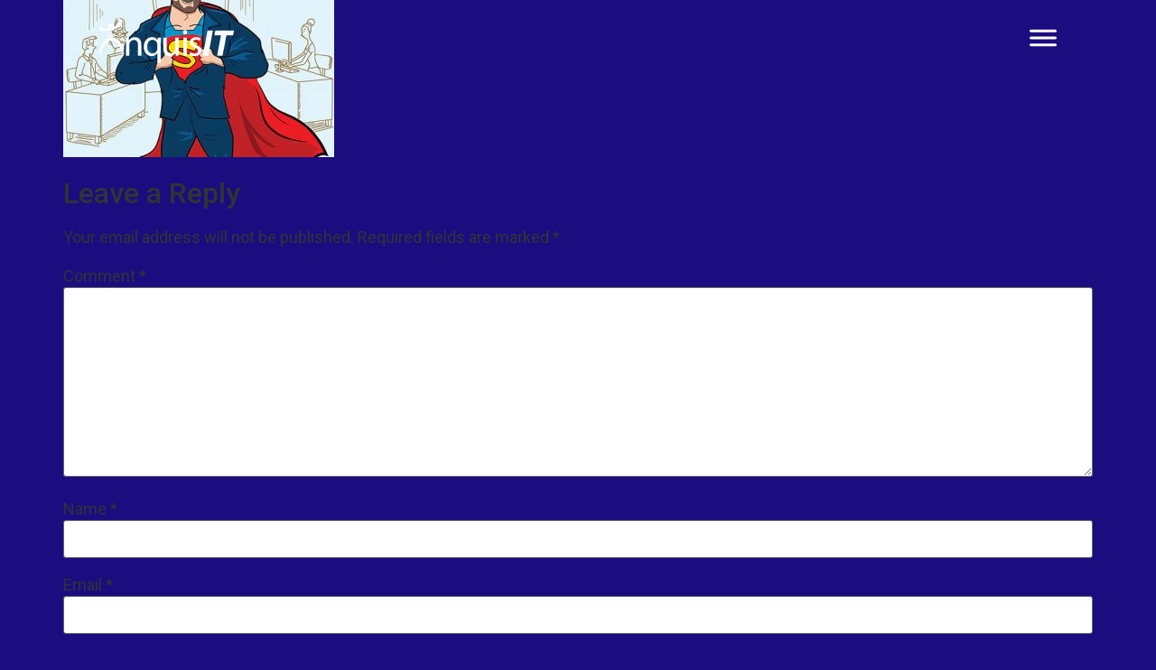

--- FILE ---
content_type: text/html; charset=UTF-8
request_url: https://www.inquisitllc.com/?attachment_id=597
body_size: 15234
content:
<!doctype html>
<html lang="en-US">
<head>
	<meta charset="UTF-8">
		<meta name="viewport" content="width=device-width, initial-scale=1">
	<link rel="profile" href="https://gmpg.org/xfn/11">
	<meta name='robots' content='index, follow, max-image-preview:large, max-snippet:-1, max-video-preview:-1' />

	<!-- This site is optimized with the Yoast SEO Premium plugin v18.4 (Yoast SEO v19.13) - https://yoast.com/wordpress/plugins/seo/ -->
	<title>mike-mcdermott-cartoon - InquisIT</title>
	<link rel="canonical" href="https://www.inquisitllc.com/" />
	<meta property="og:locale" content="en_US" />
	<meta property="og:type" content="article" />
	<meta property="og:title" content="mike-mcdermott-cartoon - InquisIT" />
	<meta property="og:url" content="https://www.inquisitllc.com/" />
	<meta property="og:site_name" content="InquisIT" />
	<meta property="article:publisher" content="https://www.facebook.com/Inquisitllc" />
	<meta property="og:image" content="https://www.inquisitllc.com" />
	<meta property="og:image:width" content="480" />
	<meta property="og:image:height" content="407" />
	<meta property="og:image:type" content="image/jpeg" />
	<meta name="twitter:card" content="summary_large_image" />
	<meta name="twitter:site" content="@inquisitllc" />
	<script type="application/ld+json" class="yoast-schema-graph">{"@context":"https://schema.org","@graph":[{"@type":"WebPage","@id":"https://www.inquisitllc.com/","url":"https://www.inquisitllc.com/","name":"mike-mcdermott-cartoon - InquisIT","isPartOf":{"@id":"https://www.inquisitllc.com/#website"},"primaryImageOfPage":{"@id":"https://www.inquisitllc.com/#primaryimage"},"image":{"@id":"https://www.inquisitllc.com/#primaryimage"},"thumbnailUrl":"https://www.inquisitllc.com/wp-content/uploads/2016/07/mike-mcdermott-cartoon.jpg","datePublished":"2018-05-02T20:25:19+00:00","dateModified":"2018-05-02T20:25:19+00:00","breadcrumb":{"@id":"https://www.inquisitllc.com/#breadcrumb"},"inLanguage":"en-US","potentialAction":[{"@type":"ReadAction","target":["https://www.inquisitllc.com/"]}]},{"@type":"ImageObject","inLanguage":"en-US","@id":"https://www.inquisitllc.com/#primaryimage","url":"https://www.inquisitllc.com/wp-content/uploads/2016/07/mike-mcdermott-cartoon.jpg","contentUrl":"https://www.inquisitllc.com/wp-content/uploads/2016/07/mike-mcdermott-cartoon.jpg","width":480,"height":407},{"@type":"BreadcrumbList","@id":"https://www.inquisitllc.com/#breadcrumb","itemListElement":[{"@type":"ListItem","position":1,"name":"Home","item":"https://www.inquisitllc.com/"},{"@type":"ListItem","position":2,"name":"mike-mcdermott-cartoon"}]},{"@type":"WebSite","@id":"https://www.inquisitllc.com/#website","url":"https://www.inquisitllc.com/","name":"InquisIT","description":"Transforming the Business of Government","publisher":{"@id":"https://www.inquisitllc.com/#organization"},"potentialAction":[{"@type":"SearchAction","target":{"@type":"EntryPoint","urlTemplate":"https://www.inquisitllc.com/?s={search_term_string}"},"query-input":"required name=search_term_string"}],"inLanguage":"en-US"},{"@type":"Organization","@id":"https://www.inquisitllc.com/#organization","name":"InquisIT, LLC","url":"https://www.inquisitllc.com/","logo":{"@type":"ImageObject","inLanguage":"en-US","@id":"https://www.inquisitllc.com/#/schema/logo/image/","url":"https://www.inquisitllc.com/wp-content/uploads/2020/03/InquisIT-Logo.png","contentUrl":"https://www.inquisitllc.com/wp-content/uploads/2020/03/InquisIT-Logo.png","width":562,"height":188,"caption":"InquisIT, LLC"},"image":{"@id":"https://www.inquisitllc.com/#/schema/logo/image/"},"sameAs":["https://www.instagram.com/inquisitllc/","https://www.linkedin.com/company/inquisit-llc/","https://www.youtube.com/channel/UCKQUqK9L7P_xIbgMJqfKQgg","https://www.facebook.com/Inquisitllc","https://twitter.com/inquisitllc"]}]}</script>
	<!-- / Yoast SEO Premium plugin. -->


<link rel='dns-prefetch' href='//s.w.org' />
<link rel="alternate" type="application/rss+xml" title="InquisIT &raquo; Feed" href="https://www.inquisitllc.com/feed/" />
<link rel="alternate" type="application/rss+xml" title="InquisIT &raquo; Comments Feed" href="https://www.inquisitllc.com/comments/feed/" />
<link rel="alternate" type="application/rss+xml" title="InquisIT &raquo; mike-mcdermott-cartoon Comments Feed" href="https://www.inquisitllc.com/?attachment_id=597/feed/" />
<script>
window._wpemojiSettings = {"baseUrl":"https:\/\/s.w.org\/images\/core\/emoji\/13.1.0\/72x72\/","ext":".png","svgUrl":"https:\/\/s.w.org\/images\/core\/emoji\/13.1.0\/svg\/","svgExt":".svg","source":{"concatemoji":"https:\/\/www.inquisitllc.com\/wp-includes\/js\/wp-emoji-release.min.js?ver=5.9.3"}};
/*! This file is auto-generated */
!function(e,a,t){var n,r,o,i=a.createElement("canvas"),p=i.getContext&&i.getContext("2d");function s(e,t){var a=String.fromCharCode;p.clearRect(0,0,i.width,i.height),p.fillText(a.apply(this,e),0,0);e=i.toDataURL();return p.clearRect(0,0,i.width,i.height),p.fillText(a.apply(this,t),0,0),e===i.toDataURL()}function c(e){var t=a.createElement("script");t.src=e,t.defer=t.type="text/javascript",a.getElementsByTagName("head")[0].appendChild(t)}for(o=Array("flag","emoji"),t.supports={everything:!0,everythingExceptFlag:!0},r=0;r<o.length;r++)t.supports[o[r]]=function(e){if(!p||!p.fillText)return!1;switch(p.textBaseline="top",p.font="600 32px Arial",e){case"flag":return s([127987,65039,8205,9895,65039],[127987,65039,8203,9895,65039])?!1:!s([55356,56826,55356,56819],[55356,56826,8203,55356,56819])&&!s([55356,57332,56128,56423,56128,56418,56128,56421,56128,56430,56128,56423,56128,56447],[55356,57332,8203,56128,56423,8203,56128,56418,8203,56128,56421,8203,56128,56430,8203,56128,56423,8203,56128,56447]);case"emoji":return!s([10084,65039,8205,55357,56613],[10084,65039,8203,55357,56613])}return!1}(o[r]),t.supports.everything=t.supports.everything&&t.supports[o[r]],"flag"!==o[r]&&(t.supports.everythingExceptFlag=t.supports.everythingExceptFlag&&t.supports[o[r]]);t.supports.everythingExceptFlag=t.supports.everythingExceptFlag&&!t.supports.flag,t.DOMReady=!1,t.readyCallback=function(){t.DOMReady=!0},t.supports.everything||(n=function(){t.readyCallback()},a.addEventListener?(a.addEventListener("DOMContentLoaded",n,!1),e.addEventListener("load",n,!1)):(e.attachEvent("onload",n),a.attachEvent("onreadystatechange",function(){"complete"===a.readyState&&t.readyCallback()})),(n=t.source||{}).concatemoji?c(n.concatemoji):n.wpemoji&&n.twemoji&&(c(n.twemoji),c(n.wpemoji)))}(window,document,window._wpemojiSettings);
</script>
<style>
img.wp-smiley,
img.emoji {
	display: inline !important;
	border: none !important;
	box-shadow: none !important;
	height: 1em !important;
	width: 1em !important;
	margin: 0 0.07em !important;
	vertical-align: -0.1em !important;
	background: none !important;
	padding: 0 !important;
}
</style>
	<link rel='stylesheet' id='wp-block-library-css'  href='https://www.inquisitllc.com/wp-includes/css/dist/block-library/style.min.css?ver=5.9.3' media='all' />
<style id='global-styles-inline-css'>
body{--wp--preset--color--black: #000000;--wp--preset--color--cyan-bluish-gray: #abb8c3;--wp--preset--color--white: #ffffff;--wp--preset--color--pale-pink: #f78da7;--wp--preset--color--vivid-red: #cf2e2e;--wp--preset--color--luminous-vivid-orange: #ff6900;--wp--preset--color--luminous-vivid-amber: #fcb900;--wp--preset--color--light-green-cyan: #7bdcb5;--wp--preset--color--vivid-green-cyan: #00d084;--wp--preset--color--pale-cyan-blue: #8ed1fc;--wp--preset--color--vivid-cyan-blue: #0693e3;--wp--preset--color--vivid-purple: #9b51e0;--wp--preset--gradient--vivid-cyan-blue-to-vivid-purple: linear-gradient(135deg,rgba(6,147,227,1) 0%,rgb(155,81,224) 100%);--wp--preset--gradient--light-green-cyan-to-vivid-green-cyan: linear-gradient(135deg,rgb(122,220,180) 0%,rgb(0,208,130) 100%);--wp--preset--gradient--luminous-vivid-amber-to-luminous-vivid-orange: linear-gradient(135deg,rgba(252,185,0,1) 0%,rgba(255,105,0,1) 100%);--wp--preset--gradient--luminous-vivid-orange-to-vivid-red: linear-gradient(135deg,rgba(255,105,0,1) 0%,rgb(207,46,46) 100%);--wp--preset--gradient--very-light-gray-to-cyan-bluish-gray: linear-gradient(135deg,rgb(238,238,238) 0%,rgb(169,184,195) 100%);--wp--preset--gradient--cool-to-warm-spectrum: linear-gradient(135deg,rgb(74,234,220) 0%,rgb(151,120,209) 20%,rgb(207,42,186) 40%,rgb(238,44,130) 60%,rgb(251,105,98) 80%,rgb(254,248,76) 100%);--wp--preset--gradient--blush-light-purple: linear-gradient(135deg,rgb(255,206,236) 0%,rgb(152,150,240) 100%);--wp--preset--gradient--blush-bordeaux: linear-gradient(135deg,rgb(254,205,165) 0%,rgb(254,45,45) 50%,rgb(107,0,62) 100%);--wp--preset--gradient--luminous-dusk: linear-gradient(135deg,rgb(255,203,112) 0%,rgb(199,81,192) 50%,rgb(65,88,208) 100%);--wp--preset--gradient--pale-ocean: linear-gradient(135deg,rgb(255,245,203) 0%,rgb(182,227,212) 50%,rgb(51,167,181) 100%);--wp--preset--gradient--electric-grass: linear-gradient(135deg,rgb(202,248,128) 0%,rgb(113,206,126) 100%);--wp--preset--gradient--midnight: linear-gradient(135deg,rgb(2,3,129) 0%,rgb(40,116,252) 100%);--wp--preset--duotone--dark-grayscale: url('#wp-duotone-dark-grayscale');--wp--preset--duotone--grayscale: url('#wp-duotone-grayscale');--wp--preset--duotone--purple-yellow: url('#wp-duotone-purple-yellow');--wp--preset--duotone--blue-red: url('#wp-duotone-blue-red');--wp--preset--duotone--midnight: url('#wp-duotone-midnight');--wp--preset--duotone--magenta-yellow: url('#wp-duotone-magenta-yellow');--wp--preset--duotone--purple-green: url('#wp-duotone-purple-green');--wp--preset--duotone--blue-orange: url('#wp-duotone-blue-orange');--wp--preset--font-size--small: 13px;--wp--preset--font-size--medium: 20px;--wp--preset--font-size--large: 36px;--wp--preset--font-size--x-large: 42px;}.has-black-color{color: var(--wp--preset--color--black) !important;}.has-cyan-bluish-gray-color{color: var(--wp--preset--color--cyan-bluish-gray) !important;}.has-white-color{color: var(--wp--preset--color--white) !important;}.has-pale-pink-color{color: var(--wp--preset--color--pale-pink) !important;}.has-vivid-red-color{color: var(--wp--preset--color--vivid-red) !important;}.has-luminous-vivid-orange-color{color: var(--wp--preset--color--luminous-vivid-orange) !important;}.has-luminous-vivid-amber-color{color: var(--wp--preset--color--luminous-vivid-amber) !important;}.has-light-green-cyan-color{color: var(--wp--preset--color--light-green-cyan) !important;}.has-vivid-green-cyan-color{color: var(--wp--preset--color--vivid-green-cyan) !important;}.has-pale-cyan-blue-color{color: var(--wp--preset--color--pale-cyan-blue) !important;}.has-vivid-cyan-blue-color{color: var(--wp--preset--color--vivid-cyan-blue) !important;}.has-vivid-purple-color{color: var(--wp--preset--color--vivid-purple) !important;}.has-black-background-color{background-color: var(--wp--preset--color--black) !important;}.has-cyan-bluish-gray-background-color{background-color: var(--wp--preset--color--cyan-bluish-gray) !important;}.has-white-background-color{background-color: var(--wp--preset--color--white) !important;}.has-pale-pink-background-color{background-color: var(--wp--preset--color--pale-pink) !important;}.has-vivid-red-background-color{background-color: var(--wp--preset--color--vivid-red) !important;}.has-luminous-vivid-orange-background-color{background-color: var(--wp--preset--color--luminous-vivid-orange) !important;}.has-luminous-vivid-amber-background-color{background-color: var(--wp--preset--color--luminous-vivid-amber) !important;}.has-light-green-cyan-background-color{background-color: var(--wp--preset--color--light-green-cyan) !important;}.has-vivid-green-cyan-background-color{background-color: var(--wp--preset--color--vivid-green-cyan) !important;}.has-pale-cyan-blue-background-color{background-color: var(--wp--preset--color--pale-cyan-blue) !important;}.has-vivid-cyan-blue-background-color{background-color: var(--wp--preset--color--vivid-cyan-blue) !important;}.has-vivid-purple-background-color{background-color: var(--wp--preset--color--vivid-purple) !important;}.has-black-border-color{border-color: var(--wp--preset--color--black) !important;}.has-cyan-bluish-gray-border-color{border-color: var(--wp--preset--color--cyan-bluish-gray) !important;}.has-white-border-color{border-color: var(--wp--preset--color--white) !important;}.has-pale-pink-border-color{border-color: var(--wp--preset--color--pale-pink) !important;}.has-vivid-red-border-color{border-color: var(--wp--preset--color--vivid-red) !important;}.has-luminous-vivid-orange-border-color{border-color: var(--wp--preset--color--luminous-vivid-orange) !important;}.has-luminous-vivid-amber-border-color{border-color: var(--wp--preset--color--luminous-vivid-amber) !important;}.has-light-green-cyan-border-color{border-color: var(--wp--preset--color--light-green-cyan) !important;}.has-vivid-green-cyan-border-color{border-color: var(--wp--preset--color--vivid-green-cyan) !important;}.has-pale-cyan-blue-border-color{border-color: var(--wp--preset--color--pale-cyan-blue) !important;}.has-vivid-cyan-blue-border-color{border-color: var(--wp--preset--color--vivid-cyan-blue) !important;}.has-vivid-purple-border-color{border-color: var(--wp--preset--color--vivid-purple) !important;}.has-vivid-cyan-blue-to-vivid-purple-gradient-background{background: var(--wp--preset--gradient--vivid-cyan-blue-to-vivid-purple) !important;}.has-light-green-cyan-to-vivid-green-cyan-gradient-background{background: var(--wp--preset--gradient--light-green-cyan-to-vivid-green-cyan) !important;}.has-luminous-vivid-amber-to-luminous-vivid-orange-gradient-background{background: var(--wp--preset--gradient--luminous-vivid-amber-to-luminous-vivid-orange) !important;}.has-luminous-vivid-orange-to-vivid-red-gradient-background{background: var(--wp--preset--gradient--luminous-vivid-orange-to-vivid-red) !important;}.has-very-light-gray-to-cyan-bluish-gray-gradient-background{background: var(--wp--preset--gradient--very-light-gray-to-cyan-bluish-gray) !important;}.has-cool-to-warm-spectrum-gradient-background{background: var(--wp--preset--gradient--cool-to-warm-spectrum) !important;}.has-blush-light-purple-gradient-background{background: var(--wp--preset--gradient--blush-light-purple) !important;}.has-blush-bordeaux-gradient-background{background: var(--wp--preset--gradient--blush-bordeaux) !important;}.has-luminous-dusk-gradient-background{background: var(--wp--preset--gradient--luminous-dusk) !important;}.has-pale-ocean-gradient-background{background: var(--wp--preset--gradient--pale-ocean) !important;}.has-electric-grass-gradient-background{background: var(--wp--preset--gradient--electric-grass) !important;}.has-midnight-gradient-background{background: var(--wp--preset--gradient--midnight) !important;}.has-small-font-size{font-size: var(--wp--preset--font-size--small) !important;}.has-medium-font-size{font-size: var(--wp--preset--font-size--medium) !important;}.has-large-font-size{font-size: var(--wp--preset--font-size--large) !important;}.has-x-large-font-size{font-size: var(--wp--preset--font-size--x-large) !important;}
</style>
<link rel='stylesheet' id='contact-form-7-css'  href='https://www.inquisitllc.com/wp-content/plugins/contact-form-7/includes/css/styles.css?ver=5.6.3' media='all' />
<link rel='stylesheet' id='page-list-style-css'  href='https://www.inquisitllc.com/wp-content/plugins/page-list/css/page-list.css?ver=5.7' media='all' />
<link rel='stylesheet' id='hello-elementor-theme-style-css'  href='https://www.inquisitllc.com/wp-content/themes/hello-elementor/theme.min.css?ver=2.6.1' media='all' />
<link rel='stylesheet' id='hello-elementor-child-style-css'  href='https://www.inquisitllc.com/wp-content/themes/hello-theme-child-master/style.css?ver=1.0.0' media='all' />
<link rel='stylesheet' id='hello-elementor-css'  href='https://www.inquisitllc.com/wp-content/themes/hello-elementor/style.min.css?ver=2.6.1' media='all' />
<link rel='stylesheet' id='elementor-icons-css'  href='https://www.inquisitllc.com/wp-content/plugins/elementor/assets/lib/eicons/css/elementor-icons.min.css?ver=5.20.0' media='all' />
<link rel='stylesheet' id='elementor-frontend-legacy-css'  href='https://www.inquisitllc.com/wp-content/plugins/elementor/assets/css/frontend-legacy.min.css?ver=3.13.3' media='all' />
<link rel='stylesheet' id='elementor-frontend-css'  href='https://www.inquisitllc.com/wp-content/plugins/elementor/assets/css/frontend.min.css?ver=3.13.3' media='all' />
<link rel='stylesheet' id='swiper-css'  href='https://www.inquisitllc.com/wp-content/plugins/elementor/assets/lib/swiper/css/swiper.min.css?ver=5.3.6' media='all' />
<link rel='stylesheet' id='elementor-post-787-css'  href='https://www.inquisitllc.com/wp-content/uploads/elementor/css/post-787.css?ver=1685017955' media='all' />
<link rel='stylesheet' id='elementor-pro-css'  href='https://www.inquisitllc.com/wp-content/plugins/elementor-pro/assets/css/frontend.min.css?ver=3.13.0' media='all' />
<link rel='stylesheet' id='she-header-style-css'  href='https://www.inquisitllc.com/wp-content/plugins/sticky-header-effects-for-elementor/assets/css/she-header-style.css?ver=1.6.11' media='all' />
<link rel='stylesheet' id='elementor-post-1080-css'  href='https://www.inquisitllc.com/wp-content/uploads/elementor/css/post-1080.css?ver=1685017956' media='all' />
<link rel='stylesheet' id='elementor-post-1093-css'  href='https://www.inquisitllc.com/wp-content/uploads/elementor/css/post-1093.css?ver=1716910491' media='all' />
<link rel='stylesheet' id='elementor-post-3002-css'  href='https://www.inquisitllc.com/wp-content/uploads/elementor/css/post-3002.css?ver=1685017956' media='all' />
<link rel='stylesheet' id='eael-general-css'  href='https://www.inquisitllc.com/wp-content/plugins/essential-addons-for-elementor-lite/assets/front-end/css/view/general.min.css?ver=5.7.1' media='all' />
<link rel='stylesheet' id='shiftnav-css'  href='https://www.inquisitllc.com/wp-content/plugins/shiftnav-responsive-mobile-menu/assets/css/shiftnav.min.css?ver=1.7.2' media='all' />
<link rel='stylesheet' id='shiftnav-font-awesome-css'  href='https://www.inquisitllc.com/wp-content/plugins/shiftnav-responsive-mobile-menu/assets/css/fontawesome/css/font-awesome.min.css?ver=1.7.2' media='all' />
<link rel='stylesheet' id='shiftnav-standard-dark-css'  href='https://www.inquisitllc.com/wp-content/plugins/shiftnav-responsive-mobile-menu/assets/css/skins/standard-dark.css?ver=1.7.2' media='all' />
<link rel='stylesheet' id='google-fonts-1-css'  href='https://fonts.googleapis.com/css?family=Roboto%3A100%2C100italic%2C200%2C200italic%2C300%2C300italic%2C400%2C400italic%2C500%2C500italic%2C600%2C600italic%2C700%2C700italic%2C800%2C800italic%2C900%2C900italic%7CRoboto+Slab%3A100%2C100italic%2C200%2C200italic%2C300%2C300italic%2C400%2C400italic%2C500%2C500italic%2C600%2C600italic%2C700%2C700italic%2C800%2C800italic%2C900%2C900italic&#038;display=auto&#038;ver=5.9.3' media='all' />
<link rel='stylesheet' id='elementor-icons-shared-0-css'  href='https://www.inquisitllc.com/wp-content/plugins/elementor/assets/lib/font-awesome/css/fontawesome.min.css?ver=5.15.3' media='all' />
<link rel='stylesheet' id='elementor-icons-fa-brands-css'  href='https://www.inquisitllc.com/wp-content/plugins/elementor/assets/lib/font-awesome/css/brands.min.css?ver=5.15.3' media='all' />
<link rel='stylesheet' id='elementor-icons-fa-solid-css'  href='https://www.inquisitllc.com/wp-content/plugins/elementor/assets/lib/font-awesome/css/solid.min.css?ver=5.15.3' media='all' />
<link rel="preconnect" href="https://fonts.gstatic.com/" crossorigin><script src='https://www.inquisitllc.com/wp-includes/js/jquery/jquery.min.js?ver=3.6.0' id='jquery-core-js'></script>
<script src='https://www.inquisitllc.com/wp-includes/js/jquery/jquery-migrate.min.js?ver=3.3.2' id='jquery-migrate-js'></script>
<script src='https://www.inquisitllc.com/wp-content/plugins/sticky-header-effects-for-elementor/assets/js/she-header.js?ver=1.6.11-b-modified-1725832653' id='she-header-js'></script>
<link rel="https://api.w.org/" href="https://www.inquisitllc.com/wp-json/" /><link rel="alternate" type="application/json" href="https://www.inquisitllc.com/wp-json/wp/v2/media/597" /><link rel="EditURI" type="application/rsd+xml" title="RSD" href="https://www.inquisitllc.com/xmlrpc.php?rsd" />
<link rel="wlwmanifest" type="application/wlwmanifest+xml" href="https://www.inquisitllc.com/wp-includes/wlwmanifest.xml" /> 
<meta name="generator" content="WordPress 5.9.3" />
<link rel='shortlink' href='https://www.inquisitllc.com/?p=597' />
<link rel="alternate" type="application/json+oembed" href="https://www.inquisitllc.com/wp-json/oembed/1.0/embed?url=https%3A%2F%2Fwww.inquisitllc.com%2F%3Fattachment_id%3D597" />

		<!-- GA Google Analytics @ https://m0n.co/ga -->
		<script async src="https://www.googletagmanager.com/gtag/js?id=G-X0RTVSKEE0"></script>
		<script>
			window.dataLayer = window.dataLayer || [];
			function gtag(){dataLayer.push(arguments);}
			gtag('js', new Date());
			gtag('config', 'G-X0RTVSKEE0');
		</script>

	
	<!-- ShiftNav CSS
	================================================================ -->
	<style type="text/css" id="shiftnav-dynamic-css">


/** ShiftNav Custom Menu Styles (Customizer) **/
/* togglebar */
#shiftnav-toggle-main { background:#1b0d80; }

/* Status: Loaded from Transient */

	</style>
	<!-- end ShiftNav CSS -->

	<meta name="generator" content="Elementor 3.13.3; features: a11y_improvements, additional_custom_breakpoints; settings: css_print_method-external, google_font-enabled, font_display-auto">
<meta name="yandex-verification" content="eae274203bc4e9d8" />
<meta name="msvalidate.01" content="708344D57CB7964BB228FCCAF410A417" />
<meta name="twitter:widgets:link-color" content="#f15e21"><meta name="twitter:widgets:border-color" content="#ffffff"><meta name="twitter:partner" content="tfwp"><link rel="icon" href="https://www.inquisitllc.com/wp-content/uploads/2020/03/favicon-Inquisit-150x150.png" sizes="32x32" />
<link rel="icon" href="https://www.inquisitllc.com/wp-content/uploads/2020/03/favicon-Inquisit-300x300.png" sizes="192x192" />
<link rel="apple-touch-icon" href="https://www.inquisitllc.com/wp-content/uploads/2020/03/favicon-Inquisit-300x300.png" />
<meta name="msapplication-TileImage" content="https://www.inquisitllc.com/wp-content/uploads/2020/03/favicon-Inquisit-300x300.png" />

<meta name="twitter:card" content="summary"><meta name="twitter:title" content="mike-mcdermott-cartoon"><meta name="twitter:site" content="@inquisITllc">
</head>
<body class="attachment attachment-template-default single single-attachment postid-597 attachmentid-597 attachment-jpeg elementor-default elementor-kit-787">

<svg xmlns="http://www.w3.org/2000/svg" viewBox="0 0 0 0" width="0" height="0" focusable="false" role="none" style="visibility: hidden; position: absolute; left: -9999px; overflow: hidden;" ><defs><filter id="wp-duotone-dark-grayscale"><feColorMatrix color-interpolation-filters="sRGB" type="matrix" values=" .299 .587 .114 0 0 .299 .587 .114 0 0 .299 .587 .114 0 0 .299 .587 .114 0 0 " /><feComponentTransfer color-interpolation-filters="sRGB" ><feFuncR type="table" tableValues="0 0.49803921568627" /><feFuncG type="table" tableValues="0 0.49803921568627" /><feFuncB type="table" tableValues="0 0.49803921568627" /><feFuncA type="table" tableValues="1 1" /></feComponentTransfer><feComposite in2="SourceGraphic" operator="in" /></filter></defs></svg><svg xmlns="http://www.w3.org/2000/svg" viewBox="0 0 0 0" width="0" height="0" focusable="false" role="none" style="visibility: hidden; position: absolute; left: -9999px; overflow: hidden;" ><defs><filter id="wp-duotone-grayscale"><feColorMatrix color-interpolation-filters="sRGB" type="matrix" values=" .299 .587 .114 0 0 .299 .587 .114 0 0 .299 .587 .114 0 0 .299 .587 .114 0 0 " /><feComponentTransfer color-interpolation-filters="sRGB" ><feFuncR type="table" tableValues="0 1" /><feFuncG type="table" tableValues="0 1" /><feFuncB type="table" tableValues="0 1" /><feFuncA type="table" tableValues="1 1" /></feComponentTransfer><feComposite in2="SourceGraphic" operator="in" /></filter></defs></svg><svg xmlns="http://www.w3.org/2000/svg" viewBox="0 0 0 0" width="0" height="0" focusable="false" role="none" style="visibility: hidden; position: absolute; left: -9999px; overflow: hidden;" ><defs><filter id="wp-duotone-purple-yellow"><feColorMatrix color-interpolation-filters="sRGB" type="matrix" values=" .299 .587 .114 0 0 .299 .587 .114 0 0 .299 .587 .114 0 0 .299 .587 .114 0 0 " /><feComponentTransfer color-interpolation-filters="sRGB" ><feFuncR type="table" tableValues="0.54901960784314 0.98823529411765" /><feFuncG type="table" tableValues="0 1" /><feFuncB type="table" tableValues="0.71764705882353 0.25490196078431" /><feFuncA type="table" tableValues="1 1" /></feComponentTransfer><feComposite in2="SourceGraphic" operator="in" /></filter></defs></svg><svg xmlns="http://www.w3.org/2000/svg" viewBox="0 0 0 0" width="0" height="0" focusable="false" role="none" style="visibility: hidden; position: absolute; left: -9999px; overflow: hidden;" ><defs><filter id="wp-duotone-blue-red"><feColorMatrix color-interpolation-filters="sRGB" type="matrix" values=" .299 .587 .114 0 0 .299 .587 .114 0 0 .299 .587 .114 0 0 .299 .587 .114 0 0 " /><feComponentTransfer color-interpolation-filters="sRGB" ><feFuncR type="table" tableValues="0 1" /><feFuncG type="table" tableValues="0 0.27843137254902" /><feFuncB type="table" tableValues="0.5921568627451 0.27843137254902" /><feFuncA type="table" tableValues="1 1" /></feComponentTransfer><feComposite in2="SourceGraphic" operator="in" /></filter></defs></svg><svg xmlns="http://www.w3.org/2000/svg" viewBox="0 0 0 0" width="0" height="0" focusable="false" role="none" style="visibility: hidden; position: absolute; left: -9999px; overflow: hidden;" ><defs><filter id="wp-duotone-midnight"><feColorMatrix color-interpolation-filters="sRGB" type="matrix" values=" .299 .587 .114 0 0 .299 .587 .114 0 0 .299 .587 .114 0 0 .299 .587 .114 0 0 " /><feComponentTransfer color-interpolation-filters="sRGB" ><feFuncR type="table" tableValues="0 0" /><feFuncG type="table" tableValues="0 0.64705882352941" /><feFuncB type="table" tableValues="0 1" /><feFuncA type="table" tableValues="1 1" /></feComponentTransfer><feComposite in2="SourceGraphic" operator="in" /></filter></defs></svg><svg xmlns="http://www.w3.org/2000/svg" viewBox="0 0 0 0" width="0" height="0" focusable="false" role="none" style="visibility: hidden; position: absolute; left: -9999px; overflow: hidden;" ><defs><filter id="wp-duotone-magenta-yellow"><feColorMatrix color-interpolation-filters="sRGB" type="matrix" values=" .299 .587 .114 0 0 .299 .587 .114 0 0 .299 .587 .114 0 0 .299 .587 .114 0 0 " /><feComponentTransfer color-interpolation-filters="sRGB" ><feFuncR type="table" tableValues="0.78039215686275 1" /><feFuncG type="table" tableValues="0 0.94901960784314" /><feFuncB type="table" tableValues="0.35294117647059 0.47058823529412" /><feFuncA type="table" tableValues="1 1" /></feComponentTransfer><feComposite in2="SourceGraphic" operator="in" /></filter></defs></svg><svg xmlns="http://www.w3.org/2000/svg" viewBox="0 0 0 0" width="0" height="0" focusable="false" role="none" style="visibility: hidden; position: absolute; left: -9999px; overflow: hidden;" ><defs><filter id="wp-duotone-purple-green"><feColorMatrix color-interpolation-filters="sRGB" type="matrix" values=" .299 .587 .114 0 0 .299 .587 .114 0 0 .299 .587 .114 0 0 .299 .587 .114 0 0 " /><feComponentTransfer color-interpolation-filters="sRGB" ><feFuncR type="table" tableValues="0.65098039215686 0.40392156862745" /><feFuncG type="table" tableValues="0 1" /><feFuncB type="table" tableValues="0.44705882352941 0.4" /><feFuncA type="table" tableValues="1 1" /></feComponentTransfer><feComposite in2="SourceGraphic" operator="in" /></filter></defs></svg><svg xmlns="http://www.w3.org/2000/svg" viewBox="0 0 0 0" width="0" height="0" focusable="false" role="none" style="visibility: hidden; position: absolute; left: -9999px; overflow: hidden;" ><defs><filter id="wp-duotone-blue-orange"><feColorMatrix color-interpolation-filters="sRGB" type="matrix" values=" .299 .587 .114 0 0 .299 .587 .114 0 0 .299 .587 .114 0 0 .299 .587 .114 0 0 " /><feComponentTransfer color-interpolation-filters="sRGB" ><feFuncR type="table" tableValues="0.098039215686275 1" /><feFuncG type="table" tableValues="0 0.66274509803922" /><feFuncB type="table" tableValues="0.84705882352941 0.41960784313725" /><feFuncA type="table" tableValues="1 1" /></feComponentTransfer><feComposite in2="SourceGraphic" operator="in" /></filter></defs></svg>
<a class="skip-link screen-reader-text" href="#content">
	Skip to content</a>

		<header data-elementor-type="header" data-elementor-id="1080" class="elementor elementor-1080 elementor-location-header">
					<div class="elementor-section-wrap">
								<section class="elementor-section elementor-top-section elementor-element elementor-element-25f7744 elementor-section-full_width elementor-section-height-min-height elementor-section-stretched she-header-yes elementor-section-height-default elementor-section-items-middle" data-id="25f7744" data-element_type="section" data-settings="{&quot;stretch_section&quot;:&quot;section-stretched&quot;,&quot;sticky&quot;:&quot;top&quot;,&quot;transparent&quot;:&quot;yes&quot;,&quot;background_show&quot;:&quot;yes&quot;,&quot;background&quot;:&quot;#1B0D80&quot;,&quot;shrink_header&quot;:&quot;yes&quot;,&quot;custom_height_header&quot;:{&quot;unit&quot;:&quot;px&quot;,&quot;size&quot;:50,&quot;sizes&quot;:[]},&quot;shrink_header_logo&quot;:&quot;yes&quot;,&quot;custom_height_header_logo&quot;:{&quot;unit&quot;:&quot;px&quot;,&quot;size&quot;:40,&quot;sizes&quot;:[]},&quot;sticky_effects_offset&quot;:50,&quot;scroll_distance_mobile&quot;:{&quot;unit&quot;:&quot;px&quot;,&quot;size&quot;:0,&quot;sizes&quot;:[]},&quot;sticky_on&quot;:[&quot;desktop&quot;,&quot;tablet&quot;,&quot;mobile&quot;],&quot;sticky_offset&quot;:0,&quot;transparent_on&quot;:[&quot;desktop&quot;,&quot;tablet&quot;,&quot;mobile&quot;],&quot;scroll_distance&quot;:{&quot;unit&quot;:&quot;px&quot;,&quot;size&quot;:60,&quot;sizes&quot;:[]},&quot;scroll_distance_tablet&quot;:{&quot;unit&quot;:&quot;px&quot;,&quot;size&quot;:&quot;&quot;,&quot;sizes&quot;:[]},&quot;custom_height_header_tablet&quot;:{&quot;unit&quot;:&quot;px&quot;,&quot;size&quot;:&quot;&quot;,&quot;sizes&quot;:[]},&quot;custom_height_header_mobile&quot;:{&quot;unit&quot;:&quot;px&quot;,&quot;size&quot;:&quot;&quot;,&quot;sizes&quot;:[]},&quot;custom_height_header_logo_tablet&quot;:{&quot;unit&quot;:&quot;px&quot;,&quot;size&quot;:&quot;&quot;,&quot;sizes&quot;:[]},&quot;custom_height_header_logo_mobile&quot;:{&quot;unit&quot;:&quot;px&quot;,&quot;size&quot;:&quot;&quot;,&quot;sizes&quot;:[]}}">
						<div class="elementor-container elementor-column-gap-default">
							<div class="elementor-row">
					<div class="elementor-column elementor-col-50 elementor-top-column elementor-element elementor-element-01ad557" data-id="01ad557" data-element_type="column">
			<div class="elementor-column-wrap elementor-element-populated">
							<div class="elementor-widget-wrap">
						<div class="elementor-element elementor-element-a9a59f1 elementor-widget elementor-widget-image" data-id="a9a59f1" data-element_type="widget" data-widget_type="image.default">
				<div class="elementor-widget-container">
								<div class="elementor-image">
													<a href="/home">
							<img src="https://www.inquisitllc.com/wp-content/uploads/elementor/thumbs/InquisIT-White-logo-omf76wl69ypg7athw41bx1cls5j87fr1q5h2k9a1og.png" title="InquisIT White logo" alt="InquisIT White logo" loading="lazy" />								</a>
														</div>
						</div>
				</div>
						</div>
					</div>
		</div>
				<div class="elementor-column elementor-col-50 elementor-top-column elementor-element elementor-element-b38ffe3" data-id="b38ffe3" data-element_type="column">
			<div class="elementor-column-wrap elementor-element-populated">
							<div class="elementor-widget-wrap">
						<div class="elementor-element elementor-element-6bbb1ae elementor-view-default elementor-widget elementor-widget-icon" data-id="6bbb1ae" data-element_type="widget" data-widget_type="icon.default">
				<div class="elementor-widget-container">
					<div class="elementor-icon-wrapper">
			<a class="elementor-icon" href="#elementor-action%3Aaction%3Dpopup%3Aopen%26settings%3DeyJpZCI6IjEzNjUiLCJ0b2dnbGUiOmZhbHNlfQ%3D%3D">
			<svg xmlns="http://www.w3.org/2000/svg" width="31" height="18.9999" viewBox="0 0 31 18.9999"><title>Me</title><g id="acec0e9a-e5e9-4a92-870d-7e698965f678" data-name="Layer 2"><g id="fc8ac0e5-f044-4882-b83f-90169ac7f2e4" data-name="Layer 1"><path d="M29.5,3H1.5A1.5044,1.5044,0,0,1,0,1.5H0A1.5044,1.5044,0,0,1,1.5,0h28A1.5044,1.5044,0,0,1,31,1.5h0A1.5044,1.5044,0,0,1,29.5,3ZM31,9.5h0A1.5044,1.5044,0,0,0,29.5,8H1.5A1.5044,1.5044,0,0,0,0,9.5H0A1.5044,1.5044,0,0,0,1.5,11h28A1.5044,1.5044,0,0,0,31,9.5Zm0,8h0A1.5044,1.5044,0,0,0,29.5,16H1.5A1.5044,1.5044,0,0,0,0,17.5H0A1.5044,1.5044,0,0,0,1.5,19h28A1.5044,1.5044,0,0,0,31,17.5Z"></path></g></g></svg>			</a>
		</div>
				</div>
				</div>
						</div>
					</div>
		</div>
								</div>
					</div>
		</section>
							</div>
				</header>
		
<main id="content" class="site-main post-597 attachment type-attachment status-inherit hentry" role="main">
		<div class="page-content">
		<p class="attachment"><a href='https://www.inquisitllc.com/wp-content/uploads/2016/07/mike-mcdermott-cartoon.jpg'><img width="300" height="254" src="https://www.inquisitllc.com/wp-content/uploads/2016/07/mike-mcdermott-cartoon-300x254.jpg" class="attachment-medium size-medium" alt="" loading="lazy" srcset="https://www.inquisitllc.com/wp-content/uploads/2016/07/mike-mcdermott-cartoon-300x254.jpg 300w, https://www.inquisitllc.com/wp-content/uploads/2016/07/mike-mcdermott-cartoon.jpg 480w" sizes="(max-width: 300px) 100vw, 300px" /></a></p>
		<div class="post-tags">
					</div>
			</div>

	<section id="comments" class="comments-area">

	

	<div id="respond" class="comment-respond">
		<h2 id="reply-title" class="comment-reply-title">Leave a Reply <small><a rel="nofollow" id="cancel-comment-reply-link" href="/?attachment_id=597#respond" style="display:none;">Cancel reply</a></small></h2><form action="https://www.inquisitllc.com/wp-comments-post.php" method="post" id="commentform" class="comment-form" novalidate><p class="comment-notes"><span id="email-notes">Your email address will not be published.</span> <span class="required-field-message" aria-hidden="true">Required fields are marked <span class="required" aria-hidden="true">*</span></span></p><p class="comment-form-comment"><label for="comment">Comment <span class="required" aria-hidden="true">*</span></label> <textarea id="comment" name="comment" cols="45" rows="8" maxlength="65525" required></textarea></p><p class="comment-form-author"><label for="author">Name <span class="required" aria-hidden="true">*</span></label> <input id="author" name="author" type="text" value="" size="30" maxlength="245" required /></p>
<p class="comment-form-email"><label for="email">Email <span class="required" aria-hidden="true">*</span></label> <input id="email" name="email" type="email" value="" size="30" maxlength="100" aria-describedby="email-notes" required /></p>
<p class="comment-form-url"><label for="url">Website</label> <input id="url" name="url" type="url" value="" size="30" maxlength="200" /></p>
<p class="form-submit"><input name="submit" type="submit" id="submit" class="submit" value="Post Comment" /> <input type='hidden' name='comment_post_ID' value='597' id='comment_post_ID' />
<input type='hidden' name='comment_parent' id='comment_parent' value='0' />
</p></form>	</div><!-- #respond -->
	
</section><!-- .comments-area -->
</main>

			<div data-elementor-type="footer" data-elementor-id="1093" class="elementor elementor-1093 elementor-location-footer">
					<div class="elementor-section-wrap">
								<section class="elementor-section elementor-top-section elementor-element elementor-element-14559d3e elementor-section-height-min-height elementor-section-full_width elementor-hidden-desktop elementor-hidden-tablet elementor-section-height-default elementor-section-items-middle" data-id="14559d3e" data-element_type="section" data-settings="{&quot;background_background&quot;:&quot;classic&quot;,&quot;shape_divider_top&quot;:&quot;tilt&quot;,&quot;background_motion_fx_motion_fx_scrolling&quot;:&quot;yes&quot;,&quot;background_motion_fx_devices&quot;:[&quot;desktop&quot;,&quot;tablet&quot;,&quot;mobile&quot;]}">
					<div class="elementor-shape elementor-shape-top" data-negative="false">
			<svg xmlns="http://www.w3.org/2000/svg" viewBox="0 0 1000 100" preserveAspectRatio="none">
	<path class="elementor-shape-fill" d="M0,6V0h1000v100L0,6z"/>
</svg>		</div>
					<div class="elementor-container elementor-column-gap-default">
							<div class="elementor-row">
					<div class="elementor-column elementor-col-100 elementor-top-column elementor-element elementor-element-1532b6dc elementor-invisible" data-id="1532b6dc" data-element_type="column" data-settings="{&quot;animation&quot;:&quot;zoomIn&quot;}">
			<div class="elementor-column-wrap elementor-element-populated">
							<div class="elementor-widget-wrap">
						<div class="elementor-element elementor-element-7d327c94 elementor-widget elementor-widget-spacer" data-id="7d327c94" data-element_type="widget" data-widget_type="spacer.default">
				<div class="elementor-widget-container">
					<div class="elementor-spacer">
			<div class="elementor-spacer-inner"></div>
		</div>
				</div>
				</div>
				<section class="elementor-section elementor-inner-section elementor-element elementor-element-455b3433 elementor-section-boxed elementor-section-height-default elementor-section-height-default" data-id="455b3433" data-element_type="section">
						<div class="elementor-container elementor-column-gap-default">
							<div class="elementor-row">
					<div class="elementor-column elementor-col-33 elementor-inner-column elementor-element elementor-element-37f11bf3" data-id="37f11bf3" data-element_type="column">
			<div class="elementor-column-wrap elementor-element-populated">
							<div class="elementor-widget-wrap">
						<div class="elementor-element elementor-element-21429c18 elementor-widget elementor-widget-image" data-id="21429c18" data-element_type="widget" data-widget_type="image.default">
				<div class="elementor-widget-container">
								<div class="elementor-image">
													<a href="https://www.inquisitllc.com">
							<img width="562" height="188" src="https://www.inquisitllc.com/wp-content/uploads/2020/03/InquisIT-White-logo.png" class="attachment-large size-large wp-image-795" alt="" loading="lazy" srcset="https://www.inquisitllc.com/wp-content/uploads/2020/03/InquisIT-White-logo.png 562w, https://www.inquisitllc.com/wp-content/uploads/2020/03/InquisIT-White-logo-300x100.png 300w" sizes="(max-width: 562px) 100vw, 562px" />								</a>
														</div>
						</div>
				</div>
				<div class="elementor-element elementor-element-13c9039d elementor-widget elementor-widget-text-editor" data-id="13c9039d" data-element_type="widget" data-widget_type="text-editor.default">
				<div class="elementor-widget-container">
								<div class="elementor-text-editor elementor-clearfix">
				<p><strong>Transforming the Business of Government</strong></p>					</div>
						</div>
				</div>
				<div class="elementor-element elementor-element-a07e3 elementor-icon-list--layout-inline elementor-align-center elementor-list-item-link-full_width elementor-widget elementor-widget-icon-list" data-id="a07e3" data-element_type="widget" data-widget_type="icon-list.default">
				<div class="elementor-widget-container">
					<ul class="elementor-icon-list-items elementor-inline-items">
							<li class="elementor-icon-list-item elementor-inline-item">
											<a href="https://www.linkedin.com/company/inquisit-llc/%20">

												<span class="elementor-icon-list-icon">
							<i aria-hidden="true" class="fab fa-linkedin-in"></i>						</span>
										<span class="elementor-icon-list-text"></span>
											</a>
									</li>
								<li class="elementor-icon-list-item elementor-inline-item">
											<a href="https://twitter.com/InquisITllc%20">

												<span class="elementor-icon-list-icon">
							<i aria-hidden="true" class="fab fa-twitter"></i>						</span>
										<span class="elementor-icon-list-text"></span>
											</a>
									</li>
								<li class="elementor-icon-list-item elementor-inline-item">
											<a href="https://www.facebook.com/Inquisitllc">

												<span class="elementor-icon-list-icon">
							<i aria-hidden="true" class="fab fa-facebook-f"></i>						</span>
										<span class="elementor-icon-list-text"></span>
											</a>
									</li>
						</ul>
				</div>
				</div>
				<div class="elementor-element elementor-element-3cb323fc elementor-widget elementor-widget-heading" data-id="3cb323fc" data-element_type="widget" data-widget_type="heading.default">
				<div class="elementor-widget-container">
			<h2 class="elementor-heading-title elementor-size-default">Contact Us</h2>		</div>
				</div>
				<div class="elementor-element elementor-element-4a72248a elementor-icon-list--layout-inline elementor-align-left elementor-mobile-align-left elementor-list-item-link-full_width elementor-widget elementor-widget-icon-list" data-id="4a72248a" data-element_type="widget" data-widget_type="icon-list.default">
				<div class="elementor-widget-container">
					<ul class="elementor-icon-list-items elementor-inline-items">
							<li class="elementor-icon-list-item elementor-inline-item">
											<a href="mailto:info@inquisitllc.com">

												<span class="elementor-icon-list-icon">
							<i aria-hidden="true" class="fas fa-envelope"></i>						</span>
										<span class="elementor-icon-list-text">info@inquisitllc.com</span>
											</a>
									</li>
						</ul>
				</div>
				</div>
				<div class="elementor-element elementor-element-7fd00be8 elementor-icon-list--layout-inline elementor-align-left elementor-mobile-align-left elementor-list-item-link-full_width elementor-widget elementor-widget-icon-list" data-id="7fd00be8" data-element_type="widget" data-widget_type="icon-list.default">
				<div class="elementor-widget-container">
					<ul class="elementor-icon-list-items elementor-inline-items">
							<li class="elementor-icon-list-item elementor-inline-item">
											<span class="elementor-icon-list-icon">
							<i aria-hidden="true" class="fas fa-phone"></i>						</span>
										<span class="elementor-icon-list-text">703-738-4447</span>
									</li>
						</ul>
				</div>
				</div>
				<div class="elementor-element elementor-element-21843fb9 elementor-icon-list--layout-inline elementor-align-left elementor-mobile-align-left elementor-list-item-link-full_width elementor-widget elementor-widget-icon-list" data-id="21843fb9" data-element_type="widget" data-widget_type="icon-list.default">
				<div class="elementor-widget-container">
					<ul class="elementor-icon-list-items elementor-inline-items">
							<li class="elementor-icon-list-item elementor-inline-item">
											<span class="elementor-icon-list-icon">
							<i aria-hidden="true" class="fas fa-map-marker-alt"></i>						</span>
										<span class="elementor-icon-list-text">44679 Endicott Dr. Suite 201 Ashburn, VA 20147</span>
									</li>
						</ul>
				</div>
				</div>
						</div>
					</div>
		</div>
				<div class="elementor-column elementor-col-33 elementor-inner-column elementor-element elementor-element-1532d3ad" data-id="1532d3ad" data-element_type="column">
			<div class="elementor-column-wrap">
							<div class="elementor-widget-wrap">
								</div>
					</div>
		</div>
				<div class="elementor-column elementor-col-33 elementor-inner-column elementor-element elementor-element-6980847f" data-id="6980847f" data-element_type="column">
			<div class="elementor-column-wrap elementor-element-populated">
							<div class="elementor-widget-wrap">
						<div class="elementor-element elementor-element-a365e7e elementor-widget elementor-widget-heading" data-id="a365e7e" data-element_type="widget" data-widget_type="heading.default">
				<div class="elementor-widget-container">
			<h2 class="elementor-heading-title elementor-size-default"><a href="https://www.inquisitllc.com/inquisiteers-corner/">InquisITeam Corner</a></h2>		</div>
				</div>
				<div class="elementor-element elementor-element-fb5a3bb elementor-widget elementor-widget-heading" data-id="fb5a3bb" data-element_type="widget" data-widget_type="heading.default">
				<div class="elementor-widget-container">
			<h2 class="elementor-heading-title elementor-size-default"><a href="https://www.4leafgraphics.com/inquisit/login.html?ut=4c412eb5-b02c-4c8a-a9bd-a801b11dea55" target="_blank">InquisIT Store</a></h2>		</div>
				</div>
				<div class="elementor-element elementor-element-7fd8a009 elementor-widget elementor-widget-heading" data-id="7fd8a009" data-element_type="widget" data-widget_type="heading.default">
				<div class="elementor-widget-container">
			<h2 class="elementor-heading-title elementor-size-default"><a href="https://www.inquisitllc.com/wp-content/uploads/2021/10/InquisIT-Capabilities-Statement_Updated.pdf">Capability Statement</a></h2>		</div>
				</div>
				<div class="elementor-element elementor-element-a543ef1 elementor-widget elementor-widget-heading" data-id="a543ef1" data-element_type="widget" data-widget_type="heading.default">
				<div class="elementor-widget-container">
			<h2 class="elementor-heading-title elementor-size-default"><a href="https://www.inquisitllc.com/privacy-policy/">Privacy Policy</a></h2>		</div>
				</div>
				<div class="elementor-element elementor-element-1dca5aa elementor-widget elementor-widget-heading" data-id="1dca5aa" data-element_type="widget" data-widget_type="heading.default">
				<div class="elementor-widget-container">
			<h2 class="elementor-heading-title elementor-size-default"><a href="https://www.inquisitllc.com/copyright/">Copyright</a></h2>		</div>
				</div>
				<div class="elementor-element elementor-element-7b05751 elementor-widget elementor-widget-heading" data-id="7b05751" data-element_type="widget" data-widget_type="heading.default">
				<div class="elementor-widget-container">
			<h2 class="elementor-heading-title elementor-size-default"><a href="https://www.inquisitllc.com/site-map/">Site Map</a></h2>		</div>
				</div>
				<div class="elementor-element elementor-element-add1356 elementor-widget elementor-widget-text-editor" data-id="add1356" data-element_type="widget" data-widget_type="text-editor.default">
				<div class="elementor-widget-container">
								<div class="elementor-text-editor elementor-clearfix">
				<p style="text-align: left;">DUNS: 168549199<br />CAGE: 32QE3</p>					</div>
						</div>
				</div>
				<div class="elementor-element elementor-element-63497700 elementor-widget elementor-widget-text-editor" data-id="63497700" data-element_type="widget" data-widget_type="text-editor.default">
				<div class="elementor-widget-container">
								<div class="elementor-text-editor elementor-clearfix">
				<p style="text-align: left;"><span style="text-align: center;">© 2023 All Rights Reserved</span><br></p>					</div>
						</div>
				</div>
						</div>
					</div>
		</div>
								</div>
					</div>
		</section>
				<div class="elementor-element elementor-element-2705e1fe elementor-widget elementor-widget-spacer" data-id="2705e1fe" data-element_type="widget" data-widget_type="spacer.default">
				<div class="elementor-widget-container">
					<div class="elementor-spacer">
			<div class="elementor-spacer-inner"></div>
		</div>
				</div>
				</div>
						</div>
					</div>
		</div>
								</div>
					</div>
		</section>
				<section class="elementor-section elementor-top-section elementor-element elementor-element-82da62b elementor-section-height-min-height elementor-section-full_width elementor-hidden-phone elementor-section-height-default elementor-section-items-middle" data-id="82da62b" data-element_type="section" data-settings="{&quot;background_background&quot;:&quot;classic&quot;,&quot;shape_divider_top&quot;:&quot;tilt&quot;,&quot;background_motion_fx_motion_fx_scrolling&quot;:&quot;yes&quot;,&quot;background_motion_fx_devices&quot;:[&quot;desktop&quot;,&quot;tablet&quot;,&quot;mobile&quot;]}">
					<div class="elementor-shape elementor-shape-top" data-negative="false">
			<svg xmlns="http://www.w3.org/2000/svg" viewBox="0 0 1000 100" preserveAspectRatio="none">
	<path class="elementor-shape-fill" d="M0,6V0h1000v100L0,6z"/>
</svg>		</div>
					<div class="elementor-container elementor-column-gap-default">
							<div class="elementor-row">
					<div class="elementor-column elementor-col-100 elementor-top-column elementor-element elementor-element-988cf6a elementor-invisible" data-id="988cf6a" data-element_type="column" data-settings="{&quot;animation&quot;:&quot;zoomIn&quot;}">
			<div class="elementor-column-wrap elementor-element-populated">
							<div class="elementor-widget-wrap">
						<div class="elementor-element elementor-element-f31dc5d elementor-widget elementor-widget-spacer" data-id="f31dc5d" data-element_type="widget" data-widget_type="spacer.default">
				<div class="elementor-widget-container">
					<div class="elementor-spacer">
			<div class="elementor-spacer-inner"></div>
		</div>
				</div>
				</div>
				<section class="elementor-section elementor-inner-section elementor-element elementor-element-918b3df elementor-section-boxed elementor-section-height-default elementor-section-height-default" data-id="918b3df" data-element_type="section">
						<div class="elementor-container elementor-column-gap-default">
							<div class="elementor-row">
					<div class="elementor-column elementor-col-33 elementor-inner-column elementor-element elementor-element-f6df9b2" data-id="f6df9b2" data-element_type="column">
			<div class="elementor-column-wrap elementor-element-populated">
							<div class="elementor-widget-wrap">
						<div class="elementor-element elementor-element-9687dde elementor-widget elementor-widget-heading" data-id="9687dde" data-element_type="widget" data-widget_type="heading.default">
				<div class="elementor-widget-container">
			<h2 class="elementor-heading-title elementor-size-default">Contact Us</h2>		</div>
				</div>
				<div class="elementor-element elementor-element-ee04a71 elementor-icon-list--layout-inline elementor-align-left elementor-mobile-align-left elementor-list-item-link-full_width elementor-widget elementor-widget-icon-list" data-id="ee04a71" data-element_type="widget" data-widget_type="icon-list.default">
				<div class="elementor-widget-container">
					<ul class="elementor-icon-list-items elementor-inline-items">
							<li class="elementor-icon-list-item elementor-inline-item">
											<a href="mailto:info@inquisitllc.com">

												<span class="elementor-icon-list-icon">
							<i aria-hidden="true" class="fas fa-envelope"></i>						</span>
										<span class="elementor-icon-list-text">info@inquisitllc.com</span>
											</a>
									</li>
						</ul>
				</div>
				</div>
				<div class="elementor-element elementor-element-57086a5 elementor-icon-list--layout-inline elementor-align-left elementor-mobile-align-left elementor-list-item-link-full_width elementor-widget elementor-widget-icon-list" data-id="57086a5" data-element_type="widget" data-widget_type="icon-list.default">
				<div class="elementor-widget-container">
					<ul class="elementor-icon-list-items elementor-inline-items">
							<li class="elementor-icon-list-item elementor-inline-item">
											<span class="elementor-icon-list-icon">
							<i aria-hidden="true" class="fas fa-phone"></i>						</span>
										<span class="elementor-icon-list-text">703-738-4447</span>
									</li>
						</ul>
				</div>
				</div>
				<div class="elementor-element elementor-element-7250559 elementor-icon-list--layout-inline elementor-align-left elementor-mobile-align-center elementor-list-item-link-full_width elementor-widget elementor-widget-icon-list" data-id="7250559" data-element_type="widget" data-widget_type="icon-list.default">
				<div class="elementor-widget-container">
					<ul class="elementor-icon-list-items elementor-inline-items">
							<li class="elementor-icon-list-item elementor-inline-item">
											<span class="elementor-icon-list-icon">
							<i aria-hidden="true" class="fas fa-map-marker-alt"></i>						</span>
										<span class="elementor-icon-list-text">44715 Brimfield Dr. Suite 230 Ashburn, VA 20147<br><br>14 Steve's Ln, Suite 2, Marshfield, ME 04654</span>
									</li>
						</ul>
				</div>
				</div>
				<div class="elementor-element elementor-element-b6a9998 elementor-widget elementor-widget-text-editor" data-id="b6a9998" data-element_type="widget" data-widget_type="text-editor.default">
				<div class="elementor-widget-container">
								<div class="elementor-text-editor elementor-clearfix">
				<p><strong><span style="color: #ffff00;">DUNS: </span></strong>168549199<br /><strong><span style="color: #ffff00;">CAGE:</span></strong> 32QE3</p>					</div>
						</div>
				</div>
						</div>
					</div>
		</div>
				<div class="elementor-column elementor-col-33 elementor-inner-column elementor-element elementor-element-56e48d2" data-id="56e48d2" data-element_type="column">
			<div class="elementor-column-wrap elementor-element-populated">
							<div class="elementor-widget-wrap">
						<div class="elementor-element elementor-element-763a307 elementor-widget elementor-widget-image" data-id="763a307" data-element_type="widget" data-widget_type="image.default">
				<div class="elementor-widget-container">
								<div class="elementor-image">
													<a href="https://www.inquisitllc.com">
							<img width="562" height="188" src="https://www.inquisitllc.com/wp-content/uploads/2020/03/InquisIT-White-logo.png" class="attachment-large size-large wp-image-795" alt="" loading="lazy" srcset="https://www.inquisitllc.com/wp-content/uploads/2020/03/InquisIT-White-logo.png 562w, https://www.inquisitllc.com/wp-content/uploads/2020/03/InquisIT-White-logo-300x100.png 300w" sizes="(max-width: 562px) 100vw, 562px" />								</a>
														</div>
						</div>
				</div>
				<div class="elementor-element elementor-element-39cbde3 elementor-widget elementor-widget-text-editor" data-id="39cbde3" data-element_type="widget" data-widget_type="text-editor.default">
				<div class="elementor-widget-container">
								<div class="elementor-text-editor elementor-clearfix">
				<p><strong>Transforming the Business of Government</strong></p>					</div>
						</div>
				</div>
				<div class="elementor-element elementor-element-59c4ba2 elementor-icon-list--layout-inline elementor-align-center elementor-list-item-link-full_width elementor-widget elementor-widget-icon-list" data-id="59c4ba2" data-element_type="widget" data-widget_type="icon-list.default">
				<div class="elementor-widget-container">
					<ul class="elementor-icon-list-items elementor-inline-items">
							<li class="elementor-icon-list-item elementor-inline-item">
											<a href="https://www.linkedin.com/company/inquisit-llc/%20">

												<span class="elementor-icon-list-icon">
							<i aria-hidden="true" class="fab fa-linkedin-in"></i>						</span>
										<span class="elementor-icon-list-text"></span>
											</a>
									</li>
								<li class="elementor-icon-list-item elementor-inline-item">
											<a href="https://twitter.com/InquisITllc%20">

												<span class="elementor-icon-list-icon">
							<i aria-hidden="true" class="fab fa-twitter"></i>						</span>
										<span class="elementor-icon-list-text"></span>
											</a>
									</li>
								<li class="elementor-icon-list-item elementor-inline-item">
											<a href="https://www.facebook.com/Inquisitllc">

												<span class="elementor-icon-list-icon">
							<i aria-hidden="true" class="fab fa-facebook-f"></i>						</span>
										<span class="elementor-icon-list-text"></span>
											</a>
									</li>
						</ul>
				</div>
				</div>
				<div class="elementor-element elementor-element-7709802 elementor-widget elementor-widget-text-editor" data-id="7709802" data-element_type="widget" data-widget_type="text-editor.default">
				<div class="elementor-widget-container">
								<div class="elementor-text-editor elementor-clearfix">
				<p>© 2023 All Rights Reserved</p>					</div>
						</div>
				</div>
						</div>
					</div>
		</div>
				<div class="elementor-column elementor-col-33 elementor-inner-column elementor-element elementor-element-6c76e48" data-id="6c76e48" data-element_type="column">
			<div class="elementor-column-wrap elementor-element-populated">
							<div class="elementor-widget-wrap">
						<div class="elementor-element elementor-element-c0486bb elementor-widget elementor-widget-heading" data-id="c0486bb" data-element_type="widget" data-widget_type="heading.default">
				<div class="elementor-widget-container">
			<h2 class="elementor-heading-title elementor-size-default"><a href="https://www.inquisitllc.com/inquisiteers-corner/">InquisITeam Corner</a></h2>		</div>
				</div>
				<div class="elementor-element elementor-element-a785fe7 elementor-widget elementor-widget-heading" data-id="a785fe7" data-element_type="widget" data-widget_type="heading.default">
				<div class="elementor-widget-container">
			<h2 class="elementor-heading-title elementor-size-default"><a href="https://www.4leafgraphics.com/inquisit/login.html?ut=4c412eb5-b02c-4c8a-a9bd-a801b11dea55" target="_blank">InquisIT Store</a></h2>		</div>
				</div>
				<div class="elementor-element elementor-element-b777583 elementor-widget elementor-widget-heading" data-id="b777583" data-element_type="widget" data-widget_type="heading.default">
				<div class="elementor-widget-container">
			<h2 class="elementor-heading-title elementor-size-default"><a href="https://www.inquisitllc.com/wp-content/uploads/2021/10/InquisIT-Capabilities-Statement_Updated.pdf">Capability Statement</a></h2>		</div>
				</div>
				<div class="elementor-element elementor-element-7039ec0 elementor-widget elementor-widget-heading" data-id="7039ec0" data-element_type="widget" data-widget_type="heading.default">
				<div class="elementor-widget-container">
			<h2 class="elementor-heading-title elementor-size-default"><a href="https://www.inquisitllc.com/privacy-policy/">Privacy Policy</a></h2>		</div>
				</div>
				<div class="elementor-element elementor-element-32132fe elementor-widget elementor-widget-heading" data-id="32132fe" data-element_type="widget" data-widget_type="heading.default">
				<div class="elementor-widget-container">
			<h2 class="elementor-heading-title elementor-size-default"><a href="https://www.inquisitllc.com/copyright/">Copyright</a></h2>		</div>
				</div>
				<div class="elementor-element elementor-element-40a5e40 elementor-widget elementor-widget-heading" data-id="40a5e40" data-element_type="widget" data-widget_type="heading.default">
				<div class="elementor-widget-container">
			<h2 class="elementor-heading-title elementor-size-default"><a href="https://www.inquisitllc.com/site-map/">Site Map</a></h2>		</div>
				</div>
						</div>
					</div>
		</div>
								</div>
					</div>
		</section>
				<div class="elementor-element elementor-element-06bdb1e elementor-widget elementor-widget-spacer" data-id="06bdb1e" data-element_type="widget" data-widget_type="spacer.default">
				<div class="elementor-widget-container">
					<div class="elementor-spacer">
			<div class="elementor-spacer-inner"></div>
		</div>
				</div>
				</div>
						</div>
					</div>
		</div>
								</div>
					</div>
		</section>
							</div>
				</div>
		
		<div data-elementor-type="popup" data-elementor-id="1365" class="elementor elementor-1365 elementor-location-popup" data-elementor-settings="{&quot;avoid_multiple_popups&quot;:&quot;yes&quot;,&quot;a11y_navigation&quot;:&quot;yes&quot;,&quot;timing&quot;:[]}">
					<div class="elementor-section-wrap">
								<section class="elementor-section elementor-top-section elementor-element elementor-element-2b169c27 elementor-section-boxed elementor-section-height-default elementor-section-height-default" data-id="2b169c27" data-element_type="section">
						<div class="elementor-container elementor-column-gap-default">
							<div class="elementor-row">
					<div class="elementor-column elementor-col-100 elementor-top-column elementor-element elementor-element-62335a08" data-id="62335a08" data-element_type="column">
			<div class="elementor-column-wrap elementor-element-populated">
							<div class="elementor-widget-wrap">
						<div class="elementor-element elementor-element-fa9c294 elementor-nav-menu__text-align-aside elementor-widget elementor-widget-nav-menu" data-id="fa9c294" data-element_type="widget" data-settings="{&quot;layout&quot;:&quot;dropdown&quot;,&quot;submenu_icon&quot;:{&quot;value&quot;:&quot;&lt;i class=\&quot;fas fa-caret-down\&quot;&gt;&lt;\/i&gt;&quot;,&quot;library&quot;:&quot;fa-solid&quot;}}" data-widget_type="nav-menu.default">
				<div class="elementor-widget-container">
						<nav class="elementor-nav-menu--dropdown elementor-nav-menu__container" aria-hidden="true">
				<ul id="menu-2-fa9c294" class="elementor-nav-menu"><li class="menu-item menu-item-type-post_type menu-item-object-page menu-item-home menu-item-1174"><a href="https://www.inquisitllc.com/" class="elementor-item" tabindex="-1">Home</a></li>
<li class="menu-item menu-item-type-post_type menu-item-object-page menu-item-has-children menu-item-1175"><a href="https://www.inquisitllc.com/our-story/" class="elementor-item" tabindex="-1">Our Story</a>
<ul class="sub-menu elementor-nav-menu--dropdown">
	<li class="menu-item menu-item-type-custom menu-item-object-custom menu-item-1702"><a href="/our-story/#values" class="elementor-sub-item elementor-item-anchor" tabindex="-1">Core Values</a></li>
	<li class="menu-item menu-item-type-custom menu-item-object-custom menu-item-1692"><a href="/our-story/#leadership" class="elementor-sub-item elementor-item-anchor" tabindex="-1">Leadership</a></li>
	<li class="menu-item menu-item-type-custom menu-item-object-custom menu-item-1697"><a href="/our-story/#philanthropy" class="elementor-sub-item elementor-item-anchor" tabindex="-1">Philanthropy</a></li>
	<li class="menu-item menu-item-type-custom menu-item-object-custom menu-item-1701"><a href="/our-story/#credo" class="elementor-sub-item elementor-item-anchor" tabindex="-1">Credo</a></li>
</ul>
</li>
<li class="menu-item menu-item-type-post_type menu-item-object-page menu-item-has-children menu-item-1176"><a href="https://www.inquisitllc.com/capabilities/" class="elementor-item" tabindex="-1">Capabilities</a>
<ul class="sub-menu elementor-nav-menu--dropdown">
	<li class="menu-item menu-item-type-post_type menu-item-object-page menu-item-3388"><a href="https://www.inquisitllc.com/managed-services-provider/" class="elementor-sub-item" tabindex="-1">Managed Services</a></li>
	<li class="menu-item menu-item-type-post_type menu-item-object-page menu-item-4640"><a href="https://www.inquisitllc.com/zero-trust/" class="elementor-sub-item" tabindex="-1">Zero Trust</a></li>
	<li class="menu-item menu-item-type-post_type menu-item-object-page menu-item-1350"><a href="https://www.inquisitllc.com/cybersecurity-identity-and-governance/" class="elementor-sub-item" tabindex="-1">Cybersecurity, Identity, and Governance</a></li>
	<li class="menu-item menu-item-type-post_type menu-item-object-page menu-item-1353"><a href="https://www.inquisitllc.com/infrastructure-operations-support/" class="elementor-sub-item" tabindex="-1">Infrastructure Operations Support</a></li>
	<li class="menu-item menu-item-type-post_type menu-item-object-page menu-item-1352"><a href="https://www.inquisitllc.com/network-systems-engineering/" class="elementor-sub-item" tabindex="-1">Network &#038; Systems Engineering</a></li>
	<li class="menu-item menu-item-type-post_type menu-item-object-page menu-item-1351"><a href="https://www.inquisitllc.com/cloud-architecture-migration/" class="elementor-sub-item" tabindex="-1">Cloud Architecture &#038; Migration</a></li>
	<li class="menu-item menu-item-type-post_type menu-item-object-page menu-item-1349"><a href="https://www.inquisitllc.com/application-support/" class="elementor-sub-item" tabindex="-1">Application Support</a></li>
	<li class="menu-item menu-item-type-post_type menu-item-object-page menu-item-1348"><a href="https://www.inquisitllc.com/it-modernization/" class="elementor-sub-item" tabindex="-1">IT Modernization</a></li>
</ul>
</li>
<li class="menu-item menu-item-type-post_type menu-item-object-page menu-item-has-children menu-item-2380"><a href="https://www.inquisitllc.com/work-with-us/" class="elementor-item" tabindex="-1">Work With Us</a>
<ul class="sub-menu elementor-nav-menu--dropdown">
	<li class="menu-item menu-item-type-custom menu-item-object-custom menu-item-1700"><a href="/work-with-us/#quality" class="elementor-sub-item elementor-item-anchor" tabindex="-1">Quality</a></li>
	<li class="menu-item menu-item-type-custom menu-item-object-custom menu-item-1698"><a href="/work-with-us/#contracts" class="elementor-sub-item elementor-item-anchor" tabindex="-1">Contracts</a></li>
	<li class="menu-item menu-item-type-custom menu-item-object-custom menu-item-2970"><a href="/work-with-us/#customers" class="elementor-sub-item elementor-item-anchor" tabindex="-1">Customers</a></li>
	<li class="menu-item menu-item-type-custom menu-item-object-custom menu-item-1699"><a href="/work-with-us/#partnering" class="elementor-sub-item elementor-item-anchor" tabindex="-1">Partnering</a></li>
</ul>
</li>
<li class="menu-item menu-item-type-post_type menu-item-object-page menu-item-has-children menu-item-1177"><a href="https://www.inquisitllc.com/careers/" class="elementor-item" tabindex="-1">Careers</a>
<ul class="sub-menu elementor-nav-menu--dropdown">
	<li class="menu-item menu-item-type-custom menu-item-object-custom menu-item-1736"><a href="/careers/#jobs" class="elementor-sub-item elementor-item-anchor" tabindex="-1">Opportunities</a></li>
	<li class="menu-item menu-item-type-custom menu-item-object-custom menu-item-1737"><a href="/careers/#benefits" class="elementor-sub-item elementor-item-anchor" tabindex="-1">Benefits</a></li>
	<li class="menu-item menu-item-type-custom menu-item-object-custom menu-item-1738"><a href="/careers/#credo" class="elementor-sub-item elementor-item-anchor" tabindex="-1">Culture</a></li>
	<li class="menu-item menu-item-type-post_type menu-item-object-page menu-item-4799"><a href="https://www.inquisitllc.com/referrals/" class="elementor-sub-item" tabindex="-1">Referrals</a></li>
</ul>
</li>
<li class="menu-item menu-item-type-post_type menu-item-object-page menu-item-has-children menu-item-1178"><a href="https://www.inquisitllc.com/research_insights/" class="elementor-item" tabindex="-1">Research &#038; Insights</a>
<ul class="sub-menu elementor-nav-menu--dropdown">
	<li class="menu-item menu-item-type-post_type menu-item-object-page menu-item-4271"><a href="https://www.inquisitllc.com/white-papers/" class="elementor-sub-item" tabindex="-1">White Papers</a></li>
	<li class="menu-item menu-item-type-post_type menu-item-object-page menu-item-4263"><a href="https://www.inquisitllc.com/tech-insights/" class="elementor-sub-item" tabindex="-1">Tech Insights</a></li>
	<li class="menu-item menu-item-type-post_type menu-item-object-page menu-item-3655"><a href="https://www.inquisitllc.com/stay-current/" class="elementor-sub-item" tabindex="-1">Stay Current</a></li>
</ul>
</li>
<li class="menu-item menu-item-type-post_type menu-item-object-page menu-item-2700"><a href="https://www.inquisitllc.com/inquisiteam-corner/" class="elementor-item" tabindex="-1">InquisITeam Corner</a></li>
</ul>			</nav>
				</div>
				</div>
				<div class="elementor-element elementor-element-8747483 elementor-shape-rounded elementor-grid-0 e-grid-align-center elementor-widget elementor-widget-social-icons" data-id="8747483" data-element_type="widget" data-widget_type="social-icons.default">
				<div class="elementor-widget-container">
					<div class="elementor-social-icons-wrapper elementor-grid">
							<span class="elementor-grid-item">
					<a class="elementor-icon elementor-social-icon elementor-social-icon-linkedin elementor-repeater-item-0b49122" href="https://www.linkedin.com/company/inquisit-llc/%20" target="_blank">
						<span class="elementor-screen-only">Linkedin</span>
						<i class="fab fa-linkedin"></i>					</a>
				</span>
							<span class="elementor-grid-item">
					<a class="elementor-icon elementor-social-icon elementor-social-icon-twitter elementor-repeater-item-e938266" href="https://twitter.com/InquisITllc" target="_blank">
						<span class="elementor-screen-only">Twitter</span>
						<i class="fab fa-twitter"></i>					</a>
				</span>
							<span class="elementor-grid-item">
					<a class="elementor-icon elementor-social-icon elementor-social-icon-facebook elementor-repeater-item-44e9574" href="https://www.facebook.com/Inquisitllc" target="_blank">
						<span class="elementor-screen-only">Facebook</span>
						<i class="fab fa-facebook"></i>					</a>
				</span>
					</div>
				</div>
				</div>
				<section class="elementor-section elementor-inner-section elementor-element elementor-element-628d184 elementor-section-boxed elementor-section-height-default elementor-section-height-default" data-id="628d184" data-element_type="section">
						<div class="elementor-container elementor-column-gap-default">
							<div class="elementor-row">
					<div class="elementor-column elementor-col-100 elementor-inner-column elementor-element elementor-element-378990e" data-id="378990e" data-element_type="column">
			<div class="elementor-column-wrap elementor-element-populated">
							<div class="elementor-widget-wrap">
						<div class="elementor-element elementor-element-390b620 elementor-icon-list--layout-inline elementor-align-center elementor-mobile-align-center elementor-list-item-link-full_width elementor-widget elementor-widget-icon-list" data-id="390b620" data-element_type="widget" data-widget_type="icon-list.default">
				<div class="elementor-widget-container">
					<ul class="elementor-icon-list-items elementor-inline-items">
							<li class="elementor-icon-list-item elementor-inline-item">
											<a href="mailto:info@inquisitllc.com">

												<span class="elementor-icon-list-icon">
							<i aria-hidden="true" class="fas fa-envelope"></i>						</span>
										<span class="elementor-icon-list-text">info@inquisitllc.com</span>
											</a>
									</li>
						</ul>
				</div>
				</div>
				<div class="elementor-element elementor-element-24b897d elementor-icon-list--layout-inline elementor-align-center elementor-mobile-align-center elementor-list-item-link-full_width elementor-widget elementor-widget-icon-list" data-id="24b897d" data-element_type="widget" data-widget_type="icon-list.default">
				<div class="elementor-widget-container">
					<ul class="elementor-icon-list-items elementor-inline-items">
							<li class="elementor-icon-list-item elementor-inline-item">
											<span class="elementor-icon-list-icon">
							<i aria-hidden="true" class="fas fa-phone-alt"></i>						</span>
										<span class="elementor-icon-list-text">703-738-4447</span>
									</li>
						</ul>
				</div>
				</div>
						</div>
					</div>
		</div>
								</div>
					</div>
		</section>
						</div>
					</div>
		</div>
								</div>
					</div>
		</section>
							</div>
				</div>
				<div data-elementor-type="popup" data-elementor-id="3002" class="elementor elementor-3002 elementor-location-popup" data-elementor-settings="{&quot;entrance_animation&quot;:&quot;slideInUp&quot;,&quot;exit_animation&quot;:&quot;fadeInUp&quot;,&quot;avoid_multiple_popups&quot;:&quot;yes&quot;,&quot;entrance_animation_duration&quot;:{&quot;unit&quot;:&quot;px&quot;,&quot;size&quot;:1.2,&quot;sizes&quot;:[]},&quot;a11y_navigation&quot;:&quot;yes&quot;,&quot;triggers&quot;:{&quot;page_load_delay&quot;:10,&quot;page_load&quot;:&quot;yes&quot;},&quot;timing&quot;:{&quot;times_times&quot;:1,&quot;times&quot;:&quot;yes&quot;}}">
					<div class="elementor-section-wrap">
								<section class="elementor-section elementor-top-section elementor-element elementor-element-1302ebb elementor-hidden-phone elementor-section-boxed elementor-section-height-default elementor-section-height-default" data-id="1302ebb" data-element_type="section" data-settings="{&quot;background_background&quot;:&quot;gradient&quot;}">
						<div class="elementor-container elementor-column-gap-default">
							<div class="elementor-row">
					<div class="elementor-column elementor-col-100 elementor-top-column elementor-element elementor-element-19d6d7a" data-id="19d6d7a" data-element_type="column" data-settings="{&quot;background_background&quot;:&quot;gradient&quot;}">
			<div class="elementor-column-wrap elementor-element-populated">
							<div class="elementor-widget-wrap">
						<div class="elementor-element elementor-element-cda1846 elementor-widget elementor-widget-image" data-id="cda1846" data-element_type="widget" data-widget_type="image.default">
				<div class="elementor-widget-container">
								<div class="elementor-image">
												<img width="7682" height="2223" src="https://www.inquisitllc.com/wp-content/uploads/2020/04/InquisITDC.png" class="attachment-full size-full wp-image-1386" alt="" loading="lazy" srcset="https://www.inquisitllc.com/wp-content/uploads/2020/04/InquisITDC.png 7682w, https://www.inquisitllc.com/wp-content/uploads/2020/04/InquisITDC-300x87.png 300w, https://www.inquisitllc.com/wp-content/uploads/2020/04/InquisITDC-1024x296.png 1024w, https://www.inquisitllc.com/wp-content/uploads/2020/04/InquisITDC-768x222.png 768w, https://www.inquisitllc.com/wp-content/uploads/2020/04/InquisITDC-1536x444.png 1536w, https://www.inquisitllc.com/wp-content/uploads/2020/04/InquisITDC-2048x593.png 2048w" sizes="(max-width: 7682px) 100vw, 7682px" />														</div>
						</div>
				</div>
						</div>
					</div>
		</div>
								</div>
					</div>
		</section>
				<section class="elementor-section elementor-top-section elementor-element elementor-element-733f976c elementor-section-content-middle elementor-section-boxed elementor-section-height-default elementor-section-height-default" data-id="733f976c" data-element_type="section" data-settings="{&quot;background_background&quot;:&quot;classic&quot;}">
						<div class="elementor-container elementor-column-gap-default">
							<div class="elementor-row">
					<div class="elementor-column elementor-col-50 elementor-top-column elementor-element elementor-element-6839f7ce" data-id="6839f7ce" data-element_type="column">
			<div class="elementor-column-wrap elementor-element-populated">
							<div class="elementor-widget-wrap">
						<section class="elementor-section elementor-inner-section elementor-element elementor-element-3fe2321 elementor-section-boxed elementor-section-height-default elementor-section-height-default" data-id="3fe2321" data-element_type="section">
						<div class="elementor-container elementor-column-gap-default">
							<div class="elementor-row">
					<div class="elementor-column elementor-col-100 elementor-inner-column elementor-element elementor-element-369e5c1f" data-id="369e5c1f" data-element_type="column">
			<div class="elementor-column-wrap elementor-element-populated">
							<div class="elementor-widget-wrap">
						<div class="elementor-element elementor-element-73e85575 elementor-widget elementor-widget-text-editor" data-id="73e85575" data-element_type="widget" data-widget_type="text-editor.default">
				<div class="elementor-widget-container">
								<div class="elementor-text-editor elementor-clearfix">
				<p><b style="color: #ff6600;">Want to be in the know? </b><span style="color: #ff6600;"><b><br /></b></span><span style="font-family: -apple-system, BlinkMacSystemFont, 'Segoe UI', Roboto, 'Helvetica Neue', Arial, 'Noto Sans', sans-serif;">Subscribe to our mailing list!</span></p>					</div>
						</div>
				</div>
				<div class="elementor-element elementor-element-3a8ee642 elementor-widget elementor-widget-heading" data-id="3a8ee642" data-element_type="widget" data-widget_type="heading.default">
				<div class="elementor-widget-container">
			<h2 class="elementor-heading-title elementor-size-default">Don't worry, we also hate Spammers. We'll only contact you when we have something meaningful to share.</h2>		</div>
				</div>
						</div>
					</div>
		</div>
								</div>
					</div>
		</section>
						</div>
					</div>
		</div>
				<div class="elementor-column elementor-col-50 elementor-top-column elementor-element elementor-element-2921e37e" data-id="2921e37e" data-element_type="column">
			<div class="elementor-column-wrap elementor-element-populated">
							<div class="elementor-widget-wrap">
						<div class="elementor-element elementor-element-40dbe6c elementor-button-align-stretch elementor-widget elementor-widget-form" data-id="40dbe6c" data-element_type="widget" data-settings="{&quot;step_next_label&quot;:&quot;Next&quot;,&quot;step_previous_label&quot;:&quot;Previous&quot;,&quot;button_width&quot;:&quot;100&quot;,&quot;step_type&quot;:&quot;number_text&quot;,&quot;step_icon_shape&quot;:&quot;circle&quot;}" data-widget_type="form.default">
				<div class="elementor-widget-container">
					<form class="elementor-form" method="post" name="New Form">
			<input type="hidden" name="post_id" value="3002"/>
			<input type="hidden" name="form_id" value="40dbe6c"/>
			<input type="hidden" name="referer_title" value="mike-mcdermott-cartoon - InquisIT" />

							<input type="hidden" name="queried_id" value="597"/>
			
			<div class="elementor-form-fields-wrapper elementor-labels-above">
								<div class="elementor-field-type-text elementor-field-group elementor-column elementor-field-group-name elementor-col-50">
												<label for="form-field-name" class="elementor-field-label">
								Name							</label>
														<input size="1" type="text" name="form_fields[name]" id="form-field-name" class="elementor-field elementor-size-sm  elementor-field-textual" placeholder="Name">
											</div>
								<div class="elementor-field-type-email elementor-field-group elementor-column elementor-field-group-email elementor-col-50 elementor-field-required elementor-mark-required">
												<label for="form-field-email" class="elementor-field-label">
								Email							</label>
														<input size="1" type="email" name="form_fields[email]" id="form-field-email" class="elementor-field elementor-size-sm  elementor-field-textual" placeholder="Email" required="required" aria-required="true">
											</div>
								<div class="elementor-field-group elementor-column elementor-field-type-submit elementor-col-100 e-form__buttons">
					<button type="submit" class="elementor-button elementor-size-sm">
						<span >
															<span class=" elementor-button-icon">
																										</span>
																						<span class="elementor-button-text">Subscribe</span>
													</span>
					</button>
				</div>
			</div>
		</form>
				</div>
				</div>
						</div>
					</div>
		</div>
								</div>
					</div>
		</section>
							</div>
				</div>
		<style>
	#wp-admin-bar-new-elementor_lead {
		display: none;
	}
	body.post-type-elementor_lead .wrap a.page-title-action {
		display: none;
	}
</style>
<link rel='stylesheet' id='elementor-post-1365-css'  href='https://www.inquisitllc.com/wp-content/uploads/elementor/css/post-1365.css?ver=1696361707' media='all' />
<link rel='stylesheet' id='e-animations-css'  href='https://www.inquisitllc.com/wp-content/plugins/elementor/assets/lib/animations/animations.min.css?ver=3.13.3-b-modified-1685017888' media='all' />
<link rel='stylesheet' id='google-fonts-2-css'  href='https://fonts.googleapis.com/css?family=Raleway%3A100%2C100italic%2C200%2C200italic%2C300%2C300italic%2C400%2C400italic%2C500%2C500italic%2C600%2C600italic%2C700%2C700italic%2C800%2C800italic%2C900%2C900italic&#038;display=auto&#038;ver=5.9.3' media='all' />
<script src='https://www.inquisitllc.com/wp-content/plugins/contact-form-7/includes/swv/js/index.js?ver=5.6.3-b-modified-1663364609' id='swv-js'></script>
<script id='contact-form-7-js-extra'>
var wpcf7 = {"api":{"root":"https:\/\/www.inquisitllc.com\/wp-json\/","namespace":"contact-form-7\/v1"}};
</script>
<script src='https://www.inquisitllc.com/wp-content/plugins/contact-form-7/includes/js/index.js?ver=5.6.3-b-modified-1663364609' id='contact-form-7-js'></script>
<script id='eael-general-js-extra'>
var localize = {"ajaxurl":"https:\/\/www.inquisitllc.com\/wp-admin\/admin-ajax.php","nonce":"dceeaaa1eb","i18n":{"added":"Added ","compare":"Compare","loading":"Loading..."},"eael_translate_text":{"required_text":"is a required field","invalid_text":"Invalid","billing_text":"Billing","shipping_text":"Shipping","fg_mfp_counter_text":"of"},"page_permalink":"https:\/\/www.inquisitllc.com\/?attachment_id=597","cart_redirectition":"","cart_page_url":"","el_breakpoints":{"mobile":{"label":"Mobile Portrait","value":767,"default_value":767,"direction":"max","is_enabled":true},"mobile_extra":{"label":"Mobile Landscape","value":880,"default_value":880,"direction":"max","is_enabled":false},"tablet":{"label":"Tablet Portrait","value":1024,"default_value":1024,"direction":"max","is_enabled":true},"tablet_extra":{"label":"Tablet Landscape","value":1200,"default_value":1200,"direction":"max","is_enabled":false},"laptop":{"label":"Laptop","value":1366,"default_value":1366,"direction":"max","is_enabled":false},"widescreen":{"label":"Widescreen","value":2400,"default_value":2400,"direction":"min","is_enabled":false}}};
</script>
<script src='https://www.inquisitllc.com/wp-content/plugins/essential-addons-for-elementor-lite/assets/front-end/js/view/general.min.js?ver=5.7.1-b-modified-1683587469' id='eael-general-js'></script>
<script id='shiftnav-js-extra'>
var shiftnav_data = {"shift_body":"off","shift_body_wrapper":"","lock_body":"on","lock_body_x":"off","open_current":"off","collapse_accordions":"off","scroll_panel":"on","breakpoint":"","v":"1.7.2","pro":"0","touch_off_close":"on","scroll_offset":"100","disable_transforms":"off","close_on_target_click":"off","scroll_top_boundary":"50","scroll_tolerance":"10","process_uber_segments":"on"};
</script>
<script src='https://www.inquisitllc.com/wp-content/plugins/shiftnav-responsive-mobile-menu/assets/js/shiftnav.min.js?ver=1.7.2-b-modified-1673124830' id='shiftnav-js'></script>
<script src='https://www.inquisitllc.com/wp-includes/js/comment-reply.min.js?ver=5.9.3' id='comment-reply-js'></script>
<script src='https://www.inquisitllc.com/wp-content/plugins/elementor-pro/assets/lib/smartmenus/jquery.smartmenus.min.js?ver=1.0.1-b-modified-1683587427' id='smartmenus-js'></script>
<script src='https://www.inquisitllc.com/wp-content/plugins/elementor-pro/assets/js/webpack-pro.runtime.min.js?ver=3.13.0-b-modified-1683587430' id='elementor-pro-webpack-runtime-js'></script>
<script src='https://www.inquisitllc.com/wp-content/plugins/elementor/assets/js/webpack.runtime.min.js?ver=3.13.3-b-modified-1685017891' id='elementor-webpack-runtime-js'></script>
<script src='https://www.inquisitllc.com/wp-content/plugins/elementor/assets/js/frontend-modules.min.js?ver=3.13.3-b-modified-1685017892' id='elementor-frontend-modules-js'></script>
<script src='https://www.inquisitllc.com/wp-includes/js/dist/vendor/regenerator-runtime.min.js?ver=0.13.9' id='regenerator-runtime-js'></script>
<script src='https://www.inquisitllc.com/wp-includes/js/dist/vendor/wp-polyfill.min.js?ver=3.15.0' id='wp-polyfill-js'></script>
<script src='https://www.inquisitllc.com/wp-includes/js/dist/hooks.min.js?ver=1e58c8c5a32b2e97491080c5b10dc71c' id='wp-hooks-js'></script>
<script src='https://www.inquisitllc.com/wp-includes/js/dist/i18n.min.js?ver=30fcecb428a0e8383d3776bcdd3a7834' id='wp-i18n-js'></script>
<script id='wp-i18n-js-after'>
wp.i18n.setLocaleData( { 'text direction\u0004ltr': [ 'ltr' ] } );
</script>
<script id='elementor-pro-frontend-js-translations'>
( function( domain, translations ) {
	var localeData = translations.locale_data[ domain ] || translations.locale_data.messages;
	localeData[""].domain = domain;
	wp.i18n.setLocaleData( localeData, domain );
} )( "elementor-pro", { "locale_data": { "messages": { "": {} } } } );
</script>
<script id='elementor-pro-frontend-js-before'>
var ElementorProFrontendConfig = {"ajaxurl":"https:\/\/www.inquisitllc.com\/wp-admin\/admin-ajax.php","nonce":"2e973cf8f8","urls":{"assets":"https:\/\/www.inquisitllc.com\/wp-content\/plugins\/elementor-pro\/assets\/","rest":"https:\/\/www.inquisitllc.com\/wp-json\/"},"shareButtonsNetworks":{"facebook":{"title":"Facebook","has_counter":true},"twitter":{"title":"Twitter"},"linkedin":{"title":"LinkedIn","has_counter":true},"pinterest":{"title":"Pinterest","has_counter":true},"reddit":{"title":"Reddit","has_counter":true},"vk":{"title":"VK","has_counter":true},"odnoklassniki":{"title":"OK","has_counter":true},"tumblr":{"title":"Tumblr"},"digg":{"title":"Digg"},"skype":{"title":"Skype"},"stumbleupon":{"title":"StumbleUpon","has_counter":true},"mix":{"title":"Mix"},"telegram":{"title":"Telegram"},"pocket":{"title":"Pocket","has_counter":true},"xing":{"title":"XING","has_counter":true},"whatsapp":{"title":"WhatsApp"},"email":{"title":"Email"},"print":{"title":"Print"}},"facebook_sdk":{"lang":"en_US","app_id":""},"lottie":{"defaultAnimationUrl":"https:\/\/www.inquisitllc.com\/wp-content\/plugins\/elementor-pro\/modules\/lottie\/assets\/animations\/default.json"}};
</script>
<script src='https://www.inquisitllc.com/wp-content/plugins/elementor-pro/assets/js/frontend.min.js?ver=3.13.0' id='elementor-pro-frontend-js'></script>
<script src='https://www.inquisitllc.com/wp-content/plugins/elementor/assets/lib/waypoints/waypoints.min.js?ver=4.0.2-b-modified-1685017887' id='elementor-waypoints-js'></script>
<script src='https://www.inquisitllc.com/wp-includes/js/jquery/ui/core.min.js?ver=1.13.1' id='jquery-ui-core-js'></script>
<script src='https://www.inquisitllc.com/wp-content/plugins/elementor/assets/lib/swiper/swiper.min.js?ver=5.3.6-b-modified-1685017890' id='swiper-js'></script>
<script src='https://www.inquisitllc.com/wp-content/plugins/elementor/assets/lib/share-link/share-link.min.js?ver=3.13.3-b-modified-1685017888' id='share-link-js'></script>
<script src='https://www.inquisitllc.com/wp-content/plugins/elementor/assets/lib/dialog/dialog.min.js?ver=4.9.0-b-modified-1685017888' id='elementor-dialog-js'></script>
<script id='elementor-frontend-js-before'>
var elementorFrontendConfig = {"environmentMode":{"edit":false,"wpPreview":false,"isScriptDebug":false},"i18n":{"shareOnFacebook":"Share on Facebook","shareOnTwitter":"Share on Twitter","pinIt":"Pin it","download":"Download","downloadImage":"Download image","fullscreen":"Fullscreen","zoom":"Zoom","share":"Share","playVideo":"Play Video","previous":"Previous","next":"Next","close":"Close"},"is_rtl":false,"breakpoints":{"xs":0,"sm":480,"md":768,"lg":1025,"xl":1440,"xxl":1600},"responsive":{"breakpoints":{"mobile":{"label":"Mobile Portrait","value":767,"default_value":767,"direction":"max","is_enabled":true},"mobile_extra":{"label":"Mobile Landscape","value":880,"default_value":880,"direction":"max","is_enabled":false},"tablet":{"label":"Tablet Portrait","value":1024,"default_value":1024,"direction":"max","is_enabled":true},"tablet_extra":{"label":"Tablet Landscape","value":1200,"default_value":1200,"direction":"max","is_enabled":false},"laptop":{"label":"Laptop","value":1366,"default_value":1366,"direction":"max","is_enabled":false},"widescreen":{"label":"Widescreen","value":2400,"default_value":2400,"direction":"min","is_enabled":false}}},"version":"3.13.3","is_static":false,"experimentalFeatures":{"a11y_improvements":true,"additional_custom_breakpoints":true,"theme_builder_v2":true,"landing-pages":true,"page-transitions":true,"notes":true,"loop":true,"form-submissions":true,"e_scroll_snap":true},"urls":{"assets":"https:\/\/www.inquisitllc.com\/wp-content\/plugins\/elementor\/assets\/"},"swiperClass":"swiper-container","settings":{"page":[],"editorPreferences":[]},"kit":{"body_background_background":"classic","global_image_lightbox":"yes","active_breakpoints":["viewport_mobile","viewport_tablet"],"lightbox_enable_counter":"yes","lightbox_enable_fullscreen":"yes","lightbox_enable_zoom":"yes","lightbox_enable_share":"yes","lightbox_title_src":"title","lightbox_description_src":"description"},"post":{"id":597,"title":"mike-mcdermott-cartoon%20-%20InquisIT","excerpt":"","featuredImage":false}};
</script>
<script src='https://www.inquisitllc.com/wp-content/plugins/elementor/assets/js/frontend.min.js?ver=3.13.3-b-modified-1685017895' id='elementor-frontend-js'></script>
<script src='https://www.inquisitllc.com/wp-content/plugins/elementor-pro/assets/js/preloaded-elements-handlers.min.js?ver=3.13.0-b-modified-1683587430' id='pro-preloaded-elements-handlers-js'></script>
<script src='https://www.inquisitllc.com/wp-content/plugins/elementor/assets/js/preloaded-modules.min.js?ver=3.13.3' id='preloaded-modules-js'></script>
<script src='https://www.inquisitllc.com/wp-content/plugins/elementor-pro/assets/lib/sticky/jquery.sticky.min.js?ver=3.13.0' id='e-sticky-js'></script>
    <script type="text/javascript">
        jQuery(document).ready(function ($) {

            for (let i = 0; i < document.forms.length; ++i) {
                let form = document.forms[i];
				if ($(form).attr("method") != "get") { $(form).append('<input type="hidden" name="wAXtbxaR_IMnkjcS" value="Iimj]WDeK9B7aLFp" />'); }
if ($(form).attr("method") != "get") { $(form).append('<input type="hidden" name="HelEuWImQdMca" value="qZKAE.mpPh_MRuUk" />'); }
            }

            $(document).on('submit', 'form', function () {
				if ($(this).attr("method") != "get") { $(this).append('<input type="hidden" name="wAXtbxaR_IMnkjcS" value="Iimj]WDeK9B7aLFp" />'); }
if ($(this).attr("method") != "get") { $(this).append('<input type="hidden" name="HelEuWImQdMca" value="qZKAE.mpPh_MRuUk" />'); }
                return true;
            });

            jQuery.ajaxSetup({
                beforeSend: function (e, data) {

                    if (data.type !== 'POST') return;

                    if (typeof data.data === 'object' && data.data !== null) {
						data.data.append("wAXtbxaR_IMnkjcS", "Iimj]WDeK9B7aLFp");
data.data.append("HelEuWImQdMca", "qZKAE.mpPh_MRuUk");
                    }
                    else {
                        data.data = data.data + '&wAXtbxaR_IMnkjcS=Iimj]WDeK9B7aLFp&HelEuWImQdMca=qZKAE.mpPh_MRuUk';
                    }
                }
            });

        });
    </script>
	
</body>
</html>


--- FILE ---
content_type: text/css
request_url: https://www.inquisitllc.com/wp-content/uploads/elementor/css/post-787.css?ver=1685017955
body_size: 527
content:
.elementor-kit-787{--e-global-color-primary:#6EC1E4;--e-global-color-secondary:#54595F;--e-global-color-text:#7A7A7A;--e-global-color-accent:#61CE70;--e-global-color-330e42:#4054B2;--e-global-color-ca4707c:#23A455;--e-global-color-5e28fc7f:#000;--e-global-color-471bbffb:#FFF;--e-global-color-2d149ca1:#4694C0;--e-global-color-ce3d8b1:#2E4BAB;--e-global-color-28b59cdb:#D79540;--e-global-color-57371499:#260FD9;--e-global-color-1ad67980:#E1E71B;--e-global-color-3738097e:#FBFF78;--e-global-color-7628ca99:#FFAC67;--e-global-color-365db55f:#FF7400;--e-global-color-22eb81c3:#00DAFF;--e-global-color-3ad2c9e1:#000000;--e-global-color-78d2a434:#232323;--e-global-color-43d2bd50:#1B0D80;--e-global-color-50553f14:#0C0A3D;--e-global-color-79b678a3:#DFDFDF;--e-global-color-58c9e5ab:#000000;--e-global-typography-primary-font-family:"Roboto";--e-global-typography-primary-font-weight:600;--e-global-typography-secondary-font-family:"Roboto Slab";--e-global-typography-secondary-font-weight:400;--e-global-typography-text-font-family:"Roboto";--e-global-typography-text-font-weight:400;--e-global-typography-accent-font-family:"Roboto";--e-global-typography-accent-font-weight:500;font-size:18px;background-color:#1B0D80;}.elementor-kit-787 a{color:#FF7400;}.elementor-kit-787 a:hover{color:#1B0D80;}.elementor-kit-787 button,.elementor-kit-787 input[type="button"],.elementor-kit-787 input[type="submit"],.elementor-kit-787 .elementor-button{background-color:#FF7400;}.elementor-section.elementor-section-boxed > .elementor-container{max-width:1140px;}.e-con{--container-max-width:1140px;}{}h1.entry-title{display:var(--page-title-display);}.elementor-kit-787 e-page-transition{background-color:#FFBC7D;}@media(max-width:1024px){.elementor-section.elementor-section-boxed > .elementor-container{max-width:1024px;}.e-con{--container-max-width:1024px;}}@media(max-width:767px){.elementor-section.elementor-section-boxed > .elementor-container{max-width:767px;}.e-con{--container-max-width:767px;}}

--- FILE ---
content_type: text/css
request_url: https://www.inquisitllc.com/wp-content/uploads/elementor/css/post-3002.css?ver=1685017956
body_size: 1313
content:
.elementor-3002 .elementor-element.elementor-element-1302ebb > .elementor-container{max-width:1166px;}.elementor-3002 .elementor-element.elementor-element-1302ebb:not(.elementor-motion-effects-element-type-background), .elementor-3002 .elementor-element.elementor-element-1302ebb > .elementor-motion-effects-container > .elementor-motion-effects-layer{background-color:transparent;background-image:linear-gradient(180deg, rgba(255, 255, 255, 0) 59%, #FFFFFF 90%);}.elementor-3002 .elementor-element.elementor-element-1302ebb{transition:background 0.3s, border 0.3s, border-radius 0.3s, box-shadow 0.3s;margin-top:-20px;margin-bottom:-20px;padding:0px 0px 0px 0px;}.elementor-3002 .elementor-element.elementor-element-1302ebb > .elementor-background-overlay{transition:background 0.3s, border-radius 0.3s, opacity 0.3s;}.elementor-3002 .elementor-element.elementor-element-19d6d7a > .elementor-element-populated{transition:background 0.3s, border 0.3s, border-radius 0.3s, box-shadow 0.3s;margin:0px 100px 0px 100px;--e-column-margin-right:100px;--e-column-margin-left:100px;}.elementor-3002 .elementor-element.elementor-element-19d6d7a > .elementor-element-populated > .elementor-background-overlay{transition:background 0.3s, border-radius 0.3s, opacity 0.3s;}.elementor-3002 .elementor-element.elementor-element-733f976c > .elementor-container{max-width:1000px;}.elementor-3002 .elementor-element.elementor-element-733f976c > .elementor-container > .elementor-row > .elementor-column > .elementor-column-wrap > .elementor-widget-wrap{align-content:center;align-items:center;}.elementor-3002 .elementor-element.elementor-element-733f976c:not(.elementor-motion-effects-element-type-background), .elementor-3002 .elementor-element.elementor-element-733f976c > .elementor-motion-effects-container > .elementor-motion-effects-layer{background-color:#FFFFFF;}.elementor-3002 .elementor-element.elementor-element-733f976c{box-shadow:0px -8px 56px 1px rgba(0,0,0,0.5);transition:background 0.3s, border 0.3s, border-radius 0.3s, box-shadow 0.3s;}.elementor-3002 .elementor-element.elementor-element-733f976c > .elementor-background-overlay{transition:background 0.3s, border-radius 0.3s, opacity 0.3s;}.elementor-3002 .elementor-element.elementor-element-3fe2321{margin-top:0px;margin-bottom:0px;}.elementor-3002 .elementor-element.elementor-element-369e5c1f > .elementor-element-populated{border-style:dotted;border-width:0px 2px 0px 0px;transition:background 0.3s, border 0.3s, border-radius 0.3s, box-shadow 0.3s;}.elementor-3002 .elementor-element.elementor-element-369e5c1f > .elementor-element-populated > .elementor-background-overlay{transition:background 0.3s, border-radius 0.3s, opacity 0.3s;}.elementor-3002 .elementor-element.elementor-element-369e5c1f > .elementor-element-populated > .elementor-widget-wrap{padding:0px 40px 0px 40px;}.elementor-3002 .elementor-element.elementor-element-73e85575{font-size:19px;font-weight:400;line-height:1.6em;}.elementor-3002 .elementor-element.elementor-element-73e85575 > .elementor-widget-container{margin:0px 0px 0px 0px;padding:0px 0px 0px 0px;}.elementor-3002 .elementor-element.elementor-element-3a8ee642{text-align:left;}.elementor-3002 .elementor-element.elementor-element-3a8ee642 .elementor-heading-title{color:#54595f;font-size:11px;font-weight:400;text-transform:uppercase;line-height:1.7em;}.elementor-3002 .elementor-element.elementor-element-3a8ee642 > .elementor-widget-container{margin:-15px 0px 0px 0px;}.elementor-3002 .elementor-element.elementor-element-40dbe6c .elementor-field-group{padding-right:calc( 10px/2 );padding-left:calc( 10px/2 );margin-bottom:10px;}.elementor-3002 .elementor-element.elementor-element-40dbe6c .elementor-form-fields-wrapper{margin-left:calc( -10px/2 );margin-right:calc( -10px/2 );margin-bottom:-10px;}.elementor-3002 .elementor-element.elementor-element-40dbe6c .elementor-field-group.recaptcha_v3-bottomleft, .elementor-3002 .elementor-element.elementor-element-40dbe6c .elementor-field-group.recaptcha_v3-bottomright{margin-bottom:0;}body.rtl .elementor-3002 .elementor-element.elementor-element-40dbe6c .elementor-labels-inline .elementor-field-group > label{padding-left:0px;}body:not(.rtl) .elementor-3002 .elementor-element.elementor-element-40dbe6c .elementor-labels-inline .elementor-field-group > label{padding-right:0px;}body .elementor-3002 .elementor-element.elementor-element-40dbe6c .elementor-labels-above .elementor-field-group > label{padding-bottom:0px;}.elementor-3002 .elementor-element.elementor-element-40dbe6c .elementor-field-type-html{padding-bottom:0px;}.elementor-3002 .elementor-element.elementor-element-40dbe6c .elementor-field-group:not(.elementor-field-type-upload) .elementor-field:not(.elementor-select-wrapper){background-color:#ffffff;}.elementor-3002 .elementor-element.elementor-element-40dbe6c .elementor-field-group .elementor-select-wrapper select{background-color:#ffffff;}.elementor-3002 .elementor-element.elementor-element-40dbe6c .e-form__buttons__wrapper__button-next{background-color:#FF7400;color:#ffffff;}.elementor-3002 .elementor-element.elementor-element-40dbe6c .elementor-button[type="submit"]{background-color:#FF7400;color:#ffffff;}.elementor-3002 .elementor-element.elementor-element-40dbe6c .elementor-button[type="submit"] svg *{fill:#ffffff;}.elementor-3002 .elementor-element.elementor-element-40dbe6c .e-form__buttons__wrapper__button-previous{color:#ffffff;}.elementor-3002 .elementor-element.elementor-element-40dbe6c .e-form__buttons__wrapper__button-next:hover{background-color:#FF7400;color:#1B0D80;}.elementor-3002 .elementor-element.elementor-element-40dbe6c .elementor-button[type="submit"]:hover{background-color:#FF7400;color:#1B0D80;}.elementor-3002 .elementor-element.elementor-element-40dbe6c .elementor-button[type="submit"]:hover svg *{fill:#1B0D80;}.elementor-3002 .elementor-element.elementor-element-40dbe6c .e-form__buttons__wrapper__button-previous:hover{color:#ffffff;}.elementor-3002 .elementor-element.elementor-element-40dbe6c{--e-form-steps-indicators-spacing:20px;--e-form-steps-indicator-padding:30px;--e-form-steps-indicator-inactive-secondary-color:#ffffff;--e-form-steps-indicator-active-secondary-color:#ffffff;--e-form-steps-indicator-completed-secondary-color:#ffffff;--e-form-steps-divider-width:1px;--e-form-steps-divider-gap:10px;}#elementor-popup-modal-3002 .dialog-message{width:100vw;height:auto;}#elementor-popup-modal-3002{justify-content:center;align-items:flex-end;}#elementor-popup-modal-3002 .dialog-close-button{display:flex;top:24.4%;font-size:23px;}#elementor-popup-modal-3002 .dialog-widget-content{animation-duration:1.2s;background-color:rgba(255, 255, 255, 0);}body:not(.rtl) #elementor-popup-modal-3002 .dialog-close-button{right:10.2%;}body.rtl #elementor-popup-modal-3002 .dialog-close-button{left:10.2%;}#elementor-popup-modal-3002 .dialog-close-button i{color:#FF7400;}#elementor-popup-modal-3002 .dialog-close-button svg{fill:#FF7400;}#elementor-popup-modal-3002 .dialog-close-button:hover i{color:#0C0A3D;}@media(max-width:1024px){#elementor-popup-modal-3002 .dialog-close-button{top:7px;}}@media(min-width:768px){.elementor-3002 .elementor-element.elementor-element-6839f7ce{width:46.7%;}.elementor-3002 .elementor-element.elementor-element-2921e37e{width:53.25%;}}@media(max-width:1024px) and (min-width:768px){.elementor-3002 .elementor-element.elementor-element-6839f7ce{width:50%;}.elementor-3002 .elementor-element.elementor-element-2921e37e{width:30%;}}@media(max-width:767px){.elementor-3002 .elementor-element.elementor-element-1302ebb{margin-top:0px;margin-bottom:-10px;padding:0px 0px 0px 0px;}.elementor-3002 .elementor-element.elementor-element-733f976c{margin-top:0px;margin-bottom:0px;padding:25px 30px 0px 030px;}.elementor-3002 .elementor-element.elementor-element-6839f7ce{width:70%;}.elementor-3002 .elementor-element.elementor-element-6839f7ce > .elementor-element-populated, .elementor-3002 .elementor-element.elementor-element-6839f7ce > .elementor-element-populated > .elementor-background-overlay, .elementor-3002 .elementor-element.elementor-element-6839f7ce > .elementor-background-slideshow{border-radius:0px 0px 0px 0px;}.elementor-3002 .elementor-element.elementor-element-6839f7ce > .elementor-element-populated > .elementor-widget-wrap{padding:0px 0px 0px 0px;}.elementor-3002 .elementor-element.elementor-element-369e5c1f{width:99%;}.elementor-3002 .elementor-element.elementor-element-369e5c1f > .elementor-element-populated{border-width:0px 0px 0px 2px;margin:0px 0px 0px 0px;--e-column-margin-right:0px;--e-column-margin-left:0px;}.elementor-3002 .elementor-element.elementor-element-369e5c1f > .elementor-element-populated > .elementor-widget-wrap{padding:0px 0px 0px 0px;}.elementor-3002 .elementor-element.elementor-element-73e85575{font-size:14px;}.elementor-3002 .elementor-element.elementor-element-3a8ee642 > .elementor-widget-container{margin:0px 0px 19px 0px;padding:0px 0px 0px 0px;}.elementor-3002 .elementor-element.elementor-element-2921e37e{width:100%;}.elementor-3002 .elementor-element.elementor-element-2921e37e > .elementor-element-populated{margin:-10px 0px 1px 0px;--e-column-margin-right:0px;--e-column-margin-left:0px;}#elementor-popup-modal-3002 .dialog-close-button{top:15px;}}

--- FILE ---
content_type: text/css
request_url: https://www.inquisitllc.com/wp-content/uploads/elementor/css/post-1365.css?ver=1696361707
body_size: 1113
content:
.elementor-1365 .elementor-element.elementor-element-2b169c27{padding:50px 30px 50px 30px;}.elementor-1365 .elementor-element.elementor-element-fa9c294 .elementor-nav-menu--dropdown a, .elementor-1365 .elementor-element.elementor-element-fa9c294 .elementor-menu-toggle{color:#FFFFFF;}.elementor-1365 .elementor-element.elementor-element-fa9c294 .elementor-nav-menu--dropdown{background-color:#1B0D80;}.elementor-1365 .elementor-element.elementor-element-fa9c294 .elementor-nav-menu--dropdown a:hover,
					.elementor-1365 .elementor-element.elementor-element-fa9c294 .elementor-nav-menu--dropdown a.elementor-item-active,
					.elementor-1365 .elementor-element.elementor-element-fa9c294 .elementor-nav-menu--dropdown a.highlighted,
					.elementor-1365 .elementor-element.elementor-element-fa9c294 .elementor-menu-toggle:hover{color:#FF7400;}.elementor-1365 .elementor-element.elementor-element-fa9c294 .elementor-nav-menu--dropdown a:hover,
					.elementor-1365 .elementor-element.elementor-element-fa9c294 .elementor-nav-menu--dropdown a.elementor-item-active,
					.elementor-1365 .elementor-element.elementor-element-fa9c294 .elementor-nav-menu--dropdown a.highlighted{background-color:#1B0D80;}.elementor-1365 .elementor-element.elementor-element-fa9c294 .elementor-nav-menu--dropdown a.elementor-item-active{color:#E1E71B;background-color:#1B0D80;}.elementor-1365 .elementor-element.elementor-element-fa9c294 .elementor-nav-menu--dropdown .elementor-item, .elementor-1365 .elementor-element.elementor-element-fa9c294 .elementor-nav-menu--dropdown  .elementor-sub-item{font-family:"Raleway", Sans-serif;font-size:17px;text-transform:capitalize;letter-spacing:0.6px;}.elementor-1365 .elementor-element.elementor-element-fa9c294 .elementor-nav-menu--main > .elementor-nav-menu > li > .elementor-nav-menu--dropdown, .elementor-1365 .elementor-element.elementor-element-fa9c294 .elementor-nav-menu__container.elementor-nav-menu--dropdown{margin-top:0px !important;}.elementor-1365 .elementor-element.elementor-element-8747483 .elementor-repeater-item-0b49122.elementor-social-icon{background-color:rgba(2, 1, 1, 0);}.elementor-1365 .elementor-element.elementor-element-8747483 .elementor-repeater-item-e938266.elementor-social-icon{background-color:rgba(255, 116, 0, 0);}.elementor-1365 .elementor-element.elementor-element-8747483 .elementor-repeater-item-e938266.elementor-social-icon i{color:#FFFFFF;}.elementor-1365 .elementor-element.elementor-element-8747483 .elementor-repeater-item-e938266.elementor-social-icon svg{fill:#FFFFFF;}.elementor-1365 .elementor-element.elementor-element-8747483 .elementor-repeater-item-44e9574.elementor-social-icon{background-color:rgba(255, 116, 0, 0);}.elementor-1365 .elementor-element.elementor-element-8747483 .elementor-repeater-item-44e9574.elementor-social-icon i{color:#FFFFFF;}.elementor-1365 .elementor-element.elementor-element-8747483 .elementor-repeater-item-44e9574.elementor-social-icon svg{fill:#FFFFFF;}.elementor-1365 .elementor-element.elementor-element-8747483{--grid-template-columns:repeat(0, auto);--icon-size:24px;--grid-column-gap:5px;--grid-row-gap:0px;}.elementor-1365 .elementor-element.elementor-element-8747483 .elementor-widget-container{text-align:center;}.elementor-1365 .elementor-element.elementor-element-8747483 .elementor-social-icon{--icon-padding:0.6em;}.elementor-1365 .elementor-element.elementor-element-8747483 .elementor-social-icon:hover i{color:#FF7400;}.elementor-1365 .elementor-element.elementor-element-8747483 .elementor-social-icon:hover svg{fill:#FF7400;}.elementor-1365 .elementor-element.elementor-element-8747483 > .elementor-widget-container{margin:0px 0px 0px 0px;padding:0px 0px 0px 0px;}.elementor-1365 .elementor-element.elementor-element-628d184{margin-top:0px;margin-bottom:0px;padding:0px 0px 0px 0px;}.elementor-1365 .elementor-element.elementor-element-378990e > .elementor-element-populated{margin:0px 0px 0px 0px;--e-column-margin-right:0px;--e-column-margin-left:0px;}.elementor-1365 .elementor-element.elementor-element-378990e > .elementor-element-populated > .elementor-widget-wrap{padding:0px 0px 0px 0px;}.elementor-1365 .elementor-element.elementor-element-390b620 .elementor-icon-list-items:not(.elementor-inline-items) .elementor-icon-list-item:not(:last-child){padding-bottom:calc(50px/2);}.elementor-1365 .elementor-element.elementor-element-390b620 .elementor-icon-list-items:not(.elementor-inline-items) .elementor-icon-list-item:not(:first-child){margin-top:calc(50px/2);}.elementor-1365 .elementor-element.elementor-element-390b620 .elementor-icon-list-items.elementor-inline-items .elementor-icon-list-item{margin-right:calc(50px/2);margin-left:calc(50px/2);}.elementor-1365 .elementor-element.elementor-element-390b620 .elementor-icon-list-items.elementor-inline-items{margin-right:calc(-50px/2);margin-left:calc(-50px/2);}body.rtl .elementor-1365 .elementor-element.elementor-element-390b620 .elementor-icon-list-items.elementor-inline-items .elementor-icon-list-item:after{left:calc(-50px/2);}body:not(.rtl) .elementor-1365 .elementor-element.elementor-element-390b620 .elementor-icon-list-items.elementor-inline-items .elementor-icon-list-item:after{right:calc(-50px/2);}.elementor-1365 .elementor-element.elementor-element-390b620 .elementor-icon-list-icon i{color:#FFFFFF;transition:color 0.3s;}.elementor-1365 .elementor-element.elementor-element-390b620 .elementor-icon-list-icon svg{fill:#FFFFFF;transition:fill 0.3s;}.elementor-1365 .elementor-element.elementor-element-390b620 .elementor-icon-list-item:hover .elementor-icon-list-icon i{color:#FFFFFF;}.elementor-1365 .elementor-element.elementor-element-390b620 .elementor-icon-list-item:hover .elementor-icon-list-icon svg{fill:#FFFFFF;}.elementor-1365 .elementor-element.elementor-element-390b620{--e-icon-list-icon-size:17px;--icon-vertical-offset:0px;}.elementor-1365 .elementor-element.elementor-element-390b620 .elementor-icon-list-icon{padding-right:5px;}.elementor-1365 .elementor-element.elementor-element-390b620 .elementor-icon-list-item > .elementor-icon-list-text, .elementor-1365 .elementor-element.elementor-element-390b620 .elementor-icon-list-item > a{font-family:"Helvetica", Sans-serif;font-size:16px;font-weight:300;font-style:oblique;line-height:2.5em;}.elementor-1365 .elementor-element.elementor-element-390b620 .elementor-icon-list-text{color:#FFFFFF;transition:color 0.3s;}.elementor-1365 .elementor-element.elementor-element-390b620 .elementor-icon-list-item:hover .elementor-icon-list-text{color:#FFFFFF;}.elementor-1365 .elementor-element.elementor-element-390b620 > .elementor-widget-container{margin:0% 0% 0% 0%;padding:0px 0px 0px 0px;}.elementor-1365 .elementor-element.elementor-element-24b897d .elementor-icon-list-items:not(.elementor-inline-items) .elementor-icon-list-item:not(:last-child){padding-bottom:calc(50px/2);}.elementor-1365 .elementor-element.elementor-element-24b897d .elementor-icon-list-items:not(.elementor-inline-items) .elementor-icon-list-item:not(:first-child){margin-top:calc(50px/2);}.elementor-1365 .elementor-element.elementor-element-24b897d .elementor-icon-list-items.elementor-inline-items .elementor-icon-list-item{margin-right:calc(50px/2);margin-left:calc(50px/2);}.elementor-1365 .elementor-element.elementor-element-24b897d .elementor-icon-list-items.elementor-inline-items{margin-right:calc(-50px/2);margin-left:calc(-50px/2);}body.rtl .elementor-1365 .elementor-element.elementor-element-24b897d .elementor-icon-list-items.elementor-inline-items .elementor-icon-list-item:after{left:calc(-50px/2);}body:not(.rtl) .elementor-1365 .elementor-element.elementor-element-24b897d .elementor-icon-list-items.elementor-inline-items .elementor-icon-list-item:after{right:calc(-50px/2);}.elementor-1365 .elementor-element.elementor-element-24b897d .elementor-icon-list-icon i{color:#FFFFFF;transition:color 0.3s;}.elementor-1365 .elementor-element.elementor-element-24b897d .elementor-icon-list-icon svg{fill:#FFFFFF;transition:fill 0.3s;}.elementor-1365 .elementor-element.elementor-element-24b897d .elementor-icon-list-item:hover .elementor-icon-list-icon i{color:#FFFFFF;}.elementor-1365 .elementor-element.elementor-element-24b897d .elementor-icon-list-item:hover .elementor-icon-list-icon svg{fill:#FFFFFF;}.elementor-1365 .elementor-element.elementor-element-24b897d{--e-icon-list-icon-size:17px;--icon-vertical-offset:0px;}.elementor-1365 .elementor-element.elementor-element-24b897d .elementor-icon-list-icon{padding-right:5px;}.elementor-1365 .elementor-element.elementor-element-24b897d .elementor-icon-list-item > .elementor-icon-list-text, .elementor-1365 .elementor-element.elementor-element-24b897d .elementor-icon-list-item > a{font-family:"Helvetica", Sans-serif;font-size:16px;font-weight:300;font-style:oblique;line-height:2.5em;}.elementor-1365 .elementor-element.elementor-element-24b897d .elementor-icon-list-text{color:#FFFFFF;transition:color 0.3s;}.elementor-1365 .elementor-element.elementor-element-24b897d .elementor-icon-list-item:hover .elementor-icon-list-text{color:#FFFFFF;}.elementor-1365 .elementor-element.elementor-element-24b897d > .elementor-widget-container{margin:0% 0% 0% 0%;padding:0px 0px 0px 0px;}#elementor-popup-modal-1365 .dialog-message{width:25vw;height:100vh;align-items:flex-start;}#elementor-popup-modal-1365{justify-content:flex-end;align-items:center;pointer-events:all;background-color:rgba(0,0,0,.8);}#elementor-popup-modal-1365 .dialog-close-button{display:flex;font-size:22px;}#elementor-popup-modal-1365 .dialog-widget-content{background-color:#1B0D80;box-shadow:2px 8px 23px 3px rgba(0,0,0,0.2);}#elementor-popup-modal-1365 .dialog-close-button i{color:#FFFFFF;}#elementor-popup-modal-1365 .dialog-close-button svg{fill:#FFFFFF;}@media(max-width:1024px){#elementor-popup-modal-1365 .dialog-message{width:52vw;}}@media(max-width:767px){#elementor-popup-modal-1365 .dialog-message{width:100vw;}}